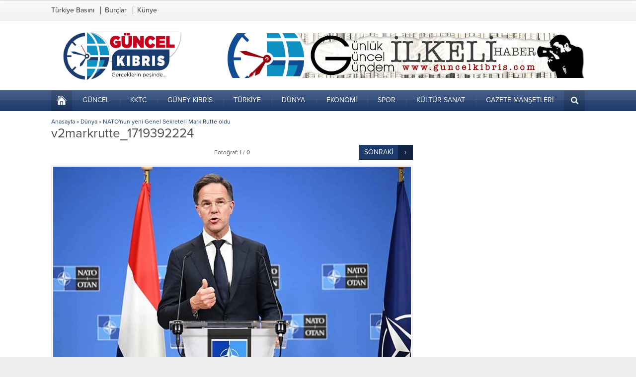

--- FILE ---
content_type: text/html; charset=UTF-8
request_url: https://www.guncelkibris.com/natonun-yeni-genel-sekreteri-mark-rutte-oldu/v2markrutte_1719392224/
body_size: 24355
content:
<!DOCTYPE html>
<html dir="ltr" lang="tr" prefix="og: https://ogp.me/ns#">
<head><title>v2markrutte_1719392224 | Güncel Kıbrıs</title>

		<!-- All in One SEO 4.9.3 - aioseo.com -->
	<meta name="robots" content="max-image-preview:large" />
	<meta name="author" content="yoneticii"/>
	<meta name="google-site-verification" content="YSnyrLEn4NihFPoIV4H88aC5DFtnqRcIbRF5OwoiVoI" />
	<link rel="canonical" href="https://www.guncelkibris.com/natonun-yeni-genel-sekreteri-mark-rutte-oldu/v2markrutte_1719392224/" />
	<meta name="generator" content="All in One SEO (AIOSEO) 4.9.3" />
		<meta property="og:locale" content="tr_TR" />
		<meta property="og:site_name" content="Güncel Kıbrıs | Kıbrıs&#039;ın Haber Sitesi | Son dakika haberler, en güncel kıbrıs haber başlıkları ve çok daha fazlasını an be an guncelkibris.com adresinden takip edebilirsiniz." />
		<meta property="og:type" content="article" />
		<meta property="og:title" content="v2markrutte_1719392224 | Güncel Kıbrıs" />
		<meta property="og:url" content="https://www.guncelkibris.com/natonun-yeni-genel-sekreteri-mark-rutte-oldu/v2markrutte_1719392224/" />
		<meta property="article:published_time" content="2024-06-26T09:04:37+00:00" />
		<meta property="article:modified_time" content="2024-06-26T09:04:37+00:00" />
		<meta property="article:publisher" content="https://www.facebook.com/guncelkibrisli" />
		<meta name="twitter:card" content="summary" />
		<meta name="twitter:title" content="v2markrutte_1719392224 | Güncel Kıbrıs" />
		<script type="application/ld+json" class="aioseo-schema">
			{"@context":"https:\/\/schema.org","@graph":[{"@type":"BreadcrumbList","@id":"https:\/\/www.guncelkibris.com\/natonun-yeni-genel-sekreteri-mark-rutte-oldu\/v2markrutte_1719392224\/#breadcrumblist","itemListElement":[{"@type":"ListItem","@id":"https:\/\/www.guncelkibris.com#listItem","position":1,"name":"Home","item":"https:\/\/www.guncelkibris.com","nextItem":{"@type":"ListItem","@id":"https:\/\/www.guncelkibris.com\/natonun-yeni-genel-sekreteri-mark-rutte-oldu\/v2markrutte_1719392224\/#listItem","name":"v2markrutte_1719392224"}},{"@type":"ListItem","@id":"https:\/\/www.guncelkibris.com\/natonun-yeni-genel-sekreteri-mark-rutte-oldu\/v2markrutte_1719392224\/#listItem","position":2,"name":"v2markrutte_1719392224","previousItem":{"@type":"ListItem","@id":"https:\/\/www.guncelkibris.com#listItem","name":"Home"}}]},{"@type":"ItemPage","@id":"https:\/\/www.guncelkibris.com\/natonun-yeni-genel-sekreteri-mark-rutte-oldu\/v2markrutte_1719392224\/#itempage","url":"https:\/\/www.guncelkibris.com\/natonun-yeni-genel-sekreteri-mark-rutte-oldu\/v2markrutte_1719392224\/","name":"v2markrutte_1719392224 | G\u00fcncel K\u0131br\u0131s","inLanguage":"tr-TR","isPartOf":{"@id":"https:\/\/www.guncelkibris.com\/#website"},"breadcrumb":{"@id":"https:\/\/www.guncelkibris.com\/natonun-yeni-genel-sekreteri-mark-rutte-oldu\/v2markrutte_1719392224\/#breadcrumblist"},"author":{"@id":"https:\/\/www.guncelkibris.com\/author\/yoneticii\/#author"},"creator":{"@id":"https:\/\/www.guncelkibris.com\/author\/yoneticii\/#author"},"datePublished":"2024-06-26T12:04:37+03:00","dateModified":"2024-06-26T12:04:37+03:00"},{"@type":"Organization","@id":"https:\/\/www.guncelkibris.com\/#organization","name":"G\u00fcncel K\u0131br\u0131s","description":"K\u0131br\u0131s'\u0131n Haber Sitesi | Son dakika haberler, en g\u00fcncel k\u0131br\u0131s haber ba\u015fl\u0131klar\u0131 ve \u00e7ok daha fazlas\u0131n\u0131 an be an guncelkibris.com adresinden takip edebilirsiniz.","url":"https:\/\/www.guncelkibris.com\/","sameAs":["https:\/\/www.facebook.com\/guncelkibrisli"]},{"@type":"Person","@id":"https:\/\/www.guncelkibris.com\/author\/yoneticii\/#author","url":"https:\/\/www.guncelkibris.com\/author\/yoneticii\/","name":"yoneticii","image":{"@type":"ImageObject","@id":"https:\/\/www.guncelkibris.com\/natonun-yeni-genel-sekreteri-mark-rutte-oldu\/v2markrutte_1719392224\/#authorImage","url":"https:\/\/secure.gravatar.com\/avatar\/ce71c3952f2feefb0e77f097aa64235f01ed1ec288070d5c563ada7562adbf19?s=96&d=mm&r=g","width":96,"height":96,"caption":"yoneticii"}},{"@type":"WebSite","@id":"https:\/\/www.guncelkibris.com\/#website","url":"https:\/\/www.guncelkibris.com\/","name":"G\u00fcncel K\u0131br\u0131s","description":"K\u0131br\u0131s'\u0131n Haber Sitesi | Son dakika haberler, en g\u00fcncel k\u0131br\u0131s haber ba\u015fl\u0131klar\u0131 ve \u00e7ok daha fazlas\u0131n\u0131 an be an guncelkibris.com adresinden takip edebilirsiniz.","inLanguage":"tr-TR","publisher":{"@id":"https:\/\/www.guncelkibris.com\/#organization"}}]}
		</script>
		<!-- All in One SEO -->

<link rel='dns-prefetch' href='//use.typekit.net' />
<link rel="alternate" type="application/rss+xml" title="Güncel Kıbrıs &raquo; akışı" href="https://www.guncelkibris.com/feed/" />
<link rel="alternate" type="application/rss+xml" title="Güncel Kıbrıs &raquo; yorum akışı" href="https://www.guncelkibris.com/comments/feed/" />
<link rel="alternate" type="application/rss+xml" title="Güncel Kıbrıs &raquo; v2markrutte_1719392224 yorum akışı" href="https://www.guncelkibris.com/natonun-yeni-genel-sekreteri-mark-rutte-oldu/v2markrutte_1719392224/feed/" />
<link rel="alternate" title="oEmbed (JSON)" type="application/json+oembed" href="https://www.guncelkibris.com/wp-json/oembed/1.0/embed?url=https%3A%2F%2Fwww.guncelkibris.com%2Fnatonun-yeni-genel-sekreteri-mark-rutte-oldu%2Fv2markrutte_1719392224%2F" />
<link rel="alternate" title="oEmbed (XML)" type="text/xml+oembed" href="https://www.guncelkibris.com/wp-json/oembed/1.0/embed?url=https%3A%2F%2Fwww.guncelkibris.com%2Fnatonun-yeni-genel-sekreteri-mark-rutte-oldu%2Fv2markrutte_1719392224%2F&#038;format=xml" />
<style id='wp-img-auto-sizes-contain-inline-css'>
img:is([sizes=auto i],[sizes^="auto," i]){contain-intrinsic-size:3000px 1500px}
/*# sourceURL=wp-img-auto-sizes-contain-inline-css */
</style>
<style id='wp-block-library-inline-css'>
:root{--wp-block-synced-color:#7a00df;--wp-block-synced-color--rgb:122,0,223;--wp-bound-block-color:var(--wp-block-synced-color);--wp-editor-canvas-background:#ddd;--wp-admin-theme-color:#007cba;--wp-admin-theme-color--rgb:0,124,186;--wp-admin-theme-color-darker-10:#006ba1;--wp-admin-theme-color-darker-10--rgb:0,107,160.5;--wp-admin-theme-color-darker-20:#005a87;--wp-admin-theme-color-darker-20--rgb:0,90,135;--wp-admin-border-width-focus:2px}@media (min-resolution:192dpi){:root{--wp-admin-border-width-focus:1.5px}}.wp-element-button{cursor:pointer}:root .has-very-light-gray-background-color{background-color:#eee}:root .has-very-dark-gray-background-color{background-color:#313131}:root .has-very-light-gray-color{color:#eee}:root .has-very-dark-gray-color{color:#313131}:root .has-vivid-green-cyan-to-vivid-cyan-blue-gradient-background{background:linear-gradient(135deg,#00d084,#0693e3)}:root .has-purple-crush-gradient-background{background:linear-gradient(135deg,#34e2e4,#4721fb 50%,#ab1dfe)}:root .has-hazy-dawn-gradient-background{background:linear-gradient(135deg,#faaca8,#dad0ec)}:root .has-subdued-olive-gradient-background{background:linear-gradient(135deg,#fafae1,#67a671)}:root .has-atomic-cream-gradient-background{background:linear-gradient(135deg,#fdd79a,#004a59)}:root .has-nightshade-gradient-background{background:linear-gradient(135deg,#330968,#31cdcf)}:root .has-midnight-gradient-background{background:linear-gradient(135deg,#020381,#2874fc)}:root{--wp--preset--font-size--normal:16px;--wp--preset--font-size--huge:42px}.has-regular-font-size{font-size:1em}.has-larger-font-size{font-size:2.625em}.has-normal-font-size{font-size:var(--wp--preset--font-size--normal)}.has-huge-font-size{font-size:var(--wp--preset--font-size--huge)}.has-text-align-center{text-align:center}.has-text-align-left{text-align:left}.has-text-align-right{text-align:right}.has-fit-text{white-space:nowrap!important}#end-resizable-editor-section{display:none}.aligncenter{clear:both}.items-justified-left{justify-content:flex-start}.items-justified-center{justify-content:center}.items-justified-right{justify-content:flex-end}.items-justified-space-between{justify-content:space-between}.screen-reader-text{border:0;clip-path:inset(50%);height:1px;margin:-1px;overflow:hidden;padding:0;position:absolute;width:1px;word-wrap:normal!important}.screen-reader-text:focus{background-color:#ddd;clip-path:none;color:#444;display:block;font-size:1em;height:auto;left:5px;line-height:normal;padding:15px 23px 14px;text-decoration:none;top:5px;width:auto;z-index:100000}html :where(.has-border-color){border-style:solid}html :where([style*=border-top-color]){border-top-style:solid}html :where([style*=border-right-color]){border-right-style:solid}html :where([style*=border-bottom-color]){border-bottom-style:solid}html :where([style*=border-left-color]){border-left-style:solid}html :where([style*=border-width]){border-style:solid}html :where([style*=border-top-width]){border-top-style:solid}html :where([style*=border-right-width]){border-right-style:solid}html :where([style*=border-bottom-width]){border-bottom-style:solid}html :where([style*=border-left-width]){border-left-style:solid}html :where(img[class*=wp-image-]){height:auto;max-width:100%}:where(figure){margin:0 0 1em}html :where(.is-position-sticky){--wp-admin--admin-bar--position-offset:var(--wp-admin--admin-bar--height,0px)}@media screen and (max-width:600px){html :where(.is-position-sticky){--wp-admin--admin-bar--position-offset:0px}}

/*# sourceURL=wp-block-library-inline-css */
</style><style id='global-styles-inline-css'>
:root{--wp--preset--aspect-ratio--square: 1;--wp--preset--aspect-ratio--4-3: 4/3;--wp--preset--aspect-ratio--3-4: 3/4;--wp--preset--aspect-ratio--3-2: 3/2;--wp--preset--aspect-ratio--2-3: 2/3;--wp--preset--aspect-ratio--16-9: 16/9;--wp--preset--aspect-ratio--9-16: 9/16;--wp--preset--color--black: #000000;--wp--preset--color--cyan-bluish-gray: #abb8c3;--wp--preset--color--white: #ffffff;--wp--preset--color--pale-pink: #f78da7;--wp--preset--color--vivid-red: #cf2e2e;--wp--preset--color--luminous-vivid-orange: #ff6900;--wp--preset--color--luminous-vivid-amber: #fcb900;--wp--preset--color--light-green-cyan: #7bdcb5;--wp--preset--color--vivid-green-cyan: #00d084;--wp--preset--color--pale-cyan-blue: #8ed1fc;--wp--preset--color--vivid-cyan-blue: #0693e3;--wp--preset--color--vivid-purple: #9b51e0;--wp--preset--gradient--vivid-cyan-blue-to-vivid-purple: linear-gradient(135deg,rgb(6,147,227) 0%,rgb(155,81,224) 100%);--wp--preset--gradient--light-green-cyan-to-vivid-green-cyan: linear-gradient(135deg,rgb(122,220,180) 0%,rgb(0,208,130) 100%);--wp--preset--gradient--luminous-vivid-amber-to-luminous-vivid-orange: linear-gradient(135deg,rgb(252,185,0) 0%,rgb(255,105,0) 100%);--wp--preset--gradient--luminous-vivid-orange-to-vivid-red: linear-gradient(135deg,rgb(255,105,0) 0%,rgb(207,46,46) 100%);--wp--preset--gradient--very-light-gray-to-cyan-bluish-gray: linear-gradient(135deg,rgb(238,238,238) 0%,rgb(169,184,195) 100%);--wp--preset--gradient--cool-to-warm-spectrum: linear-gradient(135deg,rgb(74,234,220) 0%,rgb(151,120,209) 20%,rgb(207,42,186) 40%,rgb(238,44,130) 60%,rgb(251,105,98) 80%,rgb(254,248,76) 100%);--wp--preset--gradient--blush-light-purple: linear-gradient(135deg,rgb(255,206,236) 0%,rgb(152,150,240) 100%);--wp--preset--gradient--blush-bordeaux: linear-gradient(135deg,rgb(254,205,165) 0%,rgb(254,45,45) 50%,rgb(107,0,62) 100%);--wp--preset--gradient--luminous-dusk: linear-gradient(135deg,rgb(255,203,112) 0%,rgb(199,81,192) 50%,rgb(65,88,208) 100%);--wp--preset--gradient--pale-ocean: linear-gradient(135deg,rgb(255,245,203) 0%,rgb(182,227,212) 50%,rgb(51,167,181) 100%);--wp--preset--gradient--electric-grass: linear-gradient(135deg,rgb(202,248,128) 0%,rgb(113,206,126) 100%);--wp--preset--gradient--midnight: linear-gradient(135deg,rgb(2,3,129) 0%,rgb(40,116,252) 100%);--wp--preset--font-size--small: 13px;--wp--preset--font-size--medium: 20px;--wp--preset--font-size--large: 36px;--wp--preset--font-size--x-large: 42px;--wp--preset--spacing--20: 0.44rem;--wp--preset--spacing--30: 0.67rem;--wp--preset--spacing--40: 1rem;--wp--preset--spacing--50: 1.5rem;--wp--preset--spacing--60: 2.25rem;--wp--preset--spacing--70: 3.38rem;--wp--preset--spacing--80: 5.06rem;--wp--preset--shadow--natural: 6px 6px 9px rgba(0, 0, 0, 0.2);--wp--preset--shadow--deep: 12px 12px 50px rgba(0, 0, 0, 0.4);--wp--preset--shadow--sharp: 6px 6px 0px rgba(0, 0, 0, 0.2);--wp--preset--shadow--outlined: 6px 6px 0px -3px rgb(255, 255, 255), 6px 6px rgb(0, 0, 0);--wp--preset--shadow--crisp: 6px 6px 0px rgb(0, 0, 0);}:where(.is-layout-flex){gap: 0.5em;}:where(.is-layout-grid){gap: 0.5em;}body .is-layout-flex{display: flex;}.is-layout-flex{flex-wrap: wrap;align-items: center;}.is-layout-flex > :is(*, div){margin: 0;}body .is-layout-grid{display: grid;}.is-layout-grid > :is(*, div){margin: 0;}:where(.wp-block-columns.is-layout-flex){gap: 2em;}:where(.wp-block-columns.is-layout-grid){gap: 2em;}:where(.wp-block-post-template.is-layout-flex){gap: 1.25em;}:where(.wp-block-post-template.is-layout-grid){gap: 1.25em;}.has-black-color{color: var(--wp--preset--color--black) !important;}.has-cyan-bluish-gray-color{color: var(--wp--preset--color--cyan-bluish-gray) !important;}.has-white-color{color: var(--wp--preset--color--white) !important;}.has-pale-pink-color{color: var(--wp--preset--color--pale-pink) !important;}.has-vivid-red-color{color: var(--wp--preset--color--vivid-red) !important;}.has-luminous-vivid-orange-color{color: var(--wp--preset--color--luminous-vivid-orange) !important;}.has-luminous-vivid-amber-color{color: var(--wp--preset--color--luminous-vivid-amber) !important;}.has-light-green-cyan-color{color: var(--wp--preset--color--light-green-cyan) !important;}.has-vivid-green-cyan-color{color: var(--wp--preset--color--vivid-green-cyan) !important;}.has-pale-cyan-blue-color{color: var(--wp--preset--color--pale-cyan-blue) !important;}.has-vivid-cyan-blue-color{color: var(--wp--preset--color--vivid-cyan-blue) !important;}.has-vivid-purple-color{color: var(--wp--preset--color--vivid-purple) !important;}.has-black-background-color{background-color: var(--wp--preset--color--black) !important;}.has-cyan-bluish-gray-background-color{background-color: var(--wp--preset--color--cyan-bluish-gray) !important;}.has-white-background-color{background-color: var(--wp--preset--color--white) !important;}.has-pale-pink-background-color{background-color: var(--wp--preset--color--pale-pink) !important;}.has-vivid-red-background-color{background-color: var(--wp--preset--color--vivid-red) !important;}.has-luminous-vivid-orange-background-color{background-color: var(--wp--preset--color--luminous-vivid-orange) !important;}.has-luminous-vivid-amber-background-color{background-color: var(--wp--preset--color--luminous-vivid-amber) !important;}.has-light-green-cyan-background-color{background-color: var(--wp--preset--color--light-green-cyan) !important;}.has-vivid-green-cyan-background-color{background-color: var(--wp--preset--color--vivid-green-cyan) !important;}.has-pale-cyan-blue-background-color{background-color: var(--wp--preset--color--pale-cyan-blue) !important;}.has-vivid-cyan-blue-background-color{background-color: var(--wp--preset--color--vivid-cyan-blue) !important;}.has-vivid-purple-background-color{background-color: var(--wp--preset--color--vivid-purple) !important;}.has-black-border-color{border-color: var(--wp--preset--color--black) !important;}.has-cyan-bluish-gray-border-color{border-color: var(--wp--preset--color--cyan-bluish-gray) !important;}.has-white-border-color{border-color: var(--wp--preset--color--white) !important;}.has-pale-pink-border-color{border-color: var(--wp--preset--color--pale-pink) !important;}.has-vivid-red-border-color{border-color: var(--wp--preset--color--vivid-red) !important;}.has-luminous-vivid-orange-border-color{border-color: var(--wp--preset--color--luminous-vivid-orange) !important;}.has-luminous-vivid-amber-border-color{border-color: var(--wp--preset--color--luminous-vivid-amber) !important;}.has-light-green-cyan-border-color{border-color: var(--wp--preset--color--light-green-cyan) !important;}.has-vivid-green-cyan-border-color{border-color: var(--wp--preset--color--vivid-green-cyan) !important;}.has-pale-cyan-blue-border-color{border-color: var(--wp--preset--color--pale-cyan-blue) !important;}.has-vivid-cyan-blue-border-color{border-color: var(--wp--preset--color--vivid-cyan-blue) !important;}.has-vivid-purple-border-color{border-color: var(--wp--preset--color--vivid-purple) !important;}.has-vivid-cyan-blue-to-vivid-purple-gradient-background{background: var(--wp--preset--gradient--vivid-cyan-blue-to-vivid-purple) !important;}.has-light-green-cyan-to-vivid-green-cyan-gradient-background{background: var(--wp--preset--gradient--light-green-cyan-to-vivid-green-cyan) !important;}.has-luminous-vivid-amber-to-luminous-vivid-orange-gradient-background{background: var(--wp--preset--gradient--luminous-vivid-amber-to-luminous-vivid-orange) !important;}.has-luminous-vivid-orange-to-vivid-red-gradient-background{background: var(--wp--preset--gradient--luminous-vivid-orange-to-vivid-red) !important;}.has-very-light-gray-to-cyan-bluish-gray-gradient-background{background: var(--wp--preset--gradient--very-light-gray-to-cyan-bluish-gray) !important;}.has-cool-to-warm-spectrum-gradient-background{background: var(--wp--preset--gradient--cool-to-warm-spectrum) !important;}.has-blush-light-purple-gradient-background{background: var(--wp--preset--gradient--blush-light-purple) !important;}.has-blush-bordeaux-gradient-background{background: var(--wp--preset--gradient--blush-bordeaux) !important;}.has-luminous-dusk-gradient-background{background: var(--wp--preset--gradient--luminous-dusk) !important;}.has-pale-ocean-gradient-background{background: var(--wp--preset--gradient--pale-ocean) !important;}.has-electric-grass-gradient-background{background: var(--wp--preset--gradient--electric-grass) !important;}.has-midnight-gradient-background{background: var(--wp--preset--gradient--midnight) !important;}.has-small-font-size{font-size: var(--wp--preset--font-size--small) !important;}.has-medium-font-size{font-size: var(--wp--preset--font-size--medium) !important;}.has-large-font-size{font-size: var(--wp--preset--font-size--large) !important;}.has-x-large-font-size{font-size: var(--wp--preset--font-size--x-large) !important;}
/*# sourceURL=global-styles-inline-css */
</style>

<style id='classic-theme-styles-inline-css'>
/*! This file is auto-generated */
.wp-block-button__link{color:#fff;background-color:#32373c;border-radius:9999px;box-shadow:none;text-decoration:none;padding:calc(.667em + 2px) calc(1.333em + 2px);font-size:1.125em}.wp-block-file__button{background:#32373c;color:#fff;text-decoration:none}
/*# sourceURL=/wp-includes/css/classic-themes.min.css */
</style>
<link rel='stylesheet' id='wpo_min-header-0-css' href='https://www.guncelkibris.com/wp-content/cache/wpo-minify/1768508354/assets/wpo-minify-header-84231ee0.min.css' media='all' />
<link rel='stylesheet' id='safirmainfont-css' href='https://use.typekit.net/yrz3czf.css' media='all' />
<link rel='stylesheet' id='wpo_min-header-2-css' href='https://www.guncelkibris.com/wp-content/cache/wpo-minify/1768508354/assets/wpo-minify-header-29a315b9.min.css' media='all' />
<script id="wpo_min-header-0-js-extra">
var sgr = {"sgr_site_key":"6LeNL84UAAAAAPgqJ2WRHsKSRACtngwGWhMN1q4H"};
//# sourceURL=wpo_min-header-0-js-extra
</script>
<script src="https://www.guncelkibris.com/wp-content/cache/wpo-minify/1768508354/assets/wpo-minify-header-5e4c1192.min.js" id="wpo_min-header-0-js"></script>
<link rel="https://api.w.org/" href="https://www.guncelkibris.com/wp-json/" /><link rel="alternate" title="JSON" type="application/json" href="https://www.guncelkibris.com/wp-json/wp/v2/media/150803" /><link rel="EditURI" type="application/rsd+xml" title="RSD" href="https://www.guncelkibris.com/xmlrpc.php?rsd" />
<link rel='shortlink' href='https://www.guncelkibris.com/?p=150803' />
	<meta name="viewport" content="width=device-width, initial-scale=1, maximum-scale=1" />
	<meta charset="UTF-8" />
	<link rel="shortcut icon" href="https://www.guncelkibris.com/wp-content/uploads/2019/12/gk-favv.png">
		<!--[if lt IE 9]><script src="https://www.guncelkibris.com/wp-content/themes/poyraz/scripts/html5shiv.js"></script><![endif]-->
	<!-- Global site tag (gtag.js) - Google Analytics -->
<script async src="https://www.googletagmanager.com/gtag/js?id=UA-180967874-1"></script>
<script>
  window.dataLayer = window.dataLayer || [];
  function gtag(){dataLayer.push(arguments);}
  gtag('js', new Date());

  gtag('config', 'UA-180967874-1');
</script>
<style>:root{--noImageForPost:url(https://www.guncelkibris.com/wp-content/uploads/2023/11/son-dakika-guncelkibris-2023.jpg);}body,input,textarea,select,button{font-family:proxima-nova,sans-serif;}#menu{font-family:proxima-nova,sans-serif;}.reading{font-family:proxima-nova,sans-serif;}h1,h2,h3,h4,h5,h6{font-family:proxima-nova,sans-serif;}.reading a{color:;}.reading h1,.reading h2,.reading h3,.reading h4,.reading h5,.reading h6{color:;}a,.secondHeading,#menu .sub-menu a,.widgetHeading.style1,.wideSlider .owl-pagination .owl-page,.advancedPostsWidget1 .post .title a,.advancedPostsWidget2 .post .title a:hover,.slider1Widget .slider .owl-pagination .owl-page,#single .metaBox a:hover,#single .tags .title,.sfrCommentsList .commentlist .comment-author cite,#profile .sfrManagePosts .postContainer .title a:hover,#horoscopesPage .pageTitle,#authorRelated .item a:hover,#allAuthorsPage .post .author-name a:hover{color:#1c3a6c;}.altHeading,aside .heading,.heading+.line,#menuGroup,.widgetHeading.style1 .icon,.listingWidget .items a .number,.numSlider .owl-pagination .owl-page.active,.slider1Widget .slider .owl-pagination .owl-page.active,.slidingWidget,aside.profile .userMenu a.active .icon,#profile .safirButton,#gallery-links a,form input[type=submit],.sfrIconForm form .fileLabel span.button,.safirnavi span,.safirnavi a,footer .bottomText,.safirTop{background:#1c3a6c;}.widgetHeading.style3 .colorline,.numSlider .owl-pagination,.slider1Widget .slider .owl-pagination,.safirCustomMenu .inner,#single .tags a:hover,footer{border-color:#1c3a6c;}.widgetHeading.style1 .icon:after{border-color:transparent transparent transparent #1c3a6c;}.numSlider .owl-pagination .owl-page:before,.slider1Widget .slider .owl-pagination .owl-page:before,.tabbedWidget .tabheading a .arrow{border-color:transparent transparent #1c3a6c transparent;}.tabbedWidget .tabheading a.active{border-bottom-color:#1c3a6c;}.safirthumb,.slider1Widget .item.ads{padding-bottom:56.25%;}.safir-logo img{max-height:100px;}.slider1Widget .rightGroup .safirthumb{padding-bottom:80.506607929515%;}.widgetHeading.style1.kirmizi,.advancedPostsWidget1.kirmizi .post .title a,.advancedPostsWidget2.kirmizi .post .title a:hover{color:#c11414;}.widgetHeading.style3.kirmizi .colorline{border-bottom-color:#c11414;}.listingWidget.kirmizi a .number,.widgetHeading.style1.kirmizi .icon,.slidingWidget.kirmizi{background:#c11414;}.widgetHeading.style1.kirmizi .icon:after{border-color:transparent transparent transparent #c11414;}.safirCustomMenu.kirmizi .inner{border-left:3px solid #c11414;}.widgetHeading.style1.yesil,.advancedPostsWidget1.yesil .post .title a,.advancedPostsWidget2.yesil .post .title a:hover{color:#69bb49;}.widgetHeading.style3.yesil .colorline{border-bottom-color:#69bb49;}.listingWidget.yesil a .number,.widgetHeading.style1.yesil .icon,.slidingWidget.yesil{background:#69bb49;}.widgetHeading.style1.yesil .icon:after{border-color:transparent transparent transparent #69bb49;}.safirCustomMenu.yesil .inner{border-left:3px solid #69bb49;}.widgetHeading.style1.mor,.advancedPostsWidget1.mor .post .title a,.advancedPostsWidget2.mor .post .title a:hover{color:#a310b9;}.widgetHeading.style3.mor .colorline{border-bottom-color:#a310b9;}.listingWidget.mor a .number,.widgetHeading.style1.mor .icon,.slidingWidget.mor{background:#a310b9;}.widgetHeading.style1.mor .icon:after{border-color:transparent transparent transparent #a310b9;}.safirCustomMenu.mor .inner{border-left:3px solid #a310b9;}.widgetHeading.style1.nar,.advancedPostsWidget1.nar .post .title a,.advancedPostsWidget2.nar .post .title a:hover{color:#f43771;}.widgetHeading.style3.nar .colorline{border-bottom-color:#f43771;}.listingWidget.nar a .number,.widgetHeading.style1.nar .icon,.slidingWidget.nar{background:#f43771;}.widgetHeading.style1.nar .icon:after{border-color:transparent transparent transparent #f43771;}.safirCustomMenu.nar .inner{border-left:3px solid #f43771;}.widgetHeading.style1.kahve,.advancedPostsWidget1.kahve .post .title a,.advancedPostsWidget2.kahve .post .title a:hover{color:#aa6e11;}.widgetHeading.style3.kahve .colorline{border-bottom-color:#aa6e11;}.listingWidget.kahve a .number,.widgetHeading.style1.kahve .icon,.slidingWidget.kahve{background:#aa6e11;}.widgetHeading.style1.kahve .icon:after{border-color:transparent transparent transparent #aa6e11;}.safirCustomMenu.kahve .inner{border-left:3px solid #aa6e11;}.widgetHeading.style1.sari,.advancedPostsWidget1.sari .post .title a,.advancedPostsWidget2.sari .post .title a:hover{color:#ddcd1f;}.widgetHeading.style3.sari .colorline{border-bottom-color:#ddcd1f;}.listingWidget.sari a .number,.widgetHeading.style1.sari .icon,.slidingWidget.sari{background:#ddcd1f;}.widgetHeading.style1.sari .icon:after{border-color:transparent transparent transparent #ddcd1f;}.safirCustomMenu.sari .inner{border-left:3px solid #ddcd1f;}.widgetHeading.style1.siyah,.advancedPostsWidget1.siyah .post .title a,.advancedPostsWidget2.siyah .post .title a:hover{color:#333;}.widgetHeading.style3.siyah .colorline{border-bottom-color:#333;}.listingWidget.siyah a .number,.widgetHeading.style1.siyah .icon,.slidingWidget.siyah{background:#333;}.widgetHeading.style1.siyah .icon:after{border-color:transparent transparent transparent #333;}.safirCustomMenu.siyah .inner{border-left:3px solid #333;}.widgetHeading.style1.pembe,.advancedPostsWidget1.pembe .post .title a,.advancedPostsWidget2.pembe .post .title a:hover{color:#d64192;}.widgetHeading.style3.pembe .colorline{border-bottom-color:#d64192;}.listingWidget.pembe a .number,.widgetHeading.style1.pembe .icon,.slidingWidget.pembe{background:#d64192;}.widgetHeading.style1.pembe .icon:after{border-color:transparent transparent transparent #d64192;}.safirCustomMenu.pembe .inner{border-left:3px solid #d64192;}.widgetHeading.style1.turuncu,.advancedPostsWidget1.turuncu .post .title a,.advancedPostsWidget2.turuncu .post .title a:hover{color:#fa842d;}.widgetHeading.style3.turuncu .colorline{border-bottom-color:#fa842d;}.listingWidget.turuncu a .number,.widgetHeading.style1.turuncu .icon,.slidingWidget.turuncu{background:#fa842d;}.widgetHeading.style1.turuncu .icon:after{border-color:transparent transparent transparent #fa842d;}.safirCustomMenu.turuncu .inner{border-left:3px solid #fa842d;}.widgetHeading.style1.mavi,.advancedPostsWidget1.mavi .post .title a,.advancedPostsWidget2.mavi .post .title a:hover{color:#1dadef;}.widgetHeading.style3.mavi .colorline{border-bottom-color:#1dadef;}.listingWidget.mavi a .number,.widgetHeading.style1.mavi .icon,.slidingWidget.mavi{background:#1dadef;}.widgetHeading.style1.mavi .icon:after{border-color:transparent transparent transparent #1dadef;}.safirCustomMenu.mavi .inner{border-left:3px solid #1dadef;}</style>		<style id="wp-custom-css">
			eleman {
}
.slider1Widget .slider .item .title span {
  display: block;
  padding: 10px;
  color: #fff;
  font-size: 20px;		</style>
		<link rel='stylesheet' id='wpo_min-footer-0-css' href='https://www.guncelkibris.com/wp-content/cache/wpo-minify/1768508354/assets/wpo-minify-footer-f57c1000.min.css' media='all' />
<link rel='stylesheet' id='wpo_min-footer-1-css' href='https://www.guncelkibris.com/wp-content/cache/wpo-minify/1768508354/assets/wpo-minify-footer-a1830e6f.min.css' media='all' />
</head>
<body data-rsssl=1 class="attachment wp-singular attachment-template-default single single-attachment postid-150803 attachmentid-150803 attachment-webp wp-theme-poyraz desktop wide" data-nonce="5b3d09aa5d">
<svg version="1.1" xmlns="http://www.w3.org/2000/svg" xmlns:xlink="http://www.w3.org/1999/xlink" viewBox="0 0 32 32" style="display:none"><symbol id="safiricon-arti" viewBox="0 0 512 512"><path d="m256 0c-141.164062 0-256 114.835938-256 256s114.835938 256 256 256 256-114.835938 256-256-114.835938-256-256-256zm112 277.332031h-90.667969v90.667969c0 11.777344-9.554687 21.332031-21.332031 21.332031s-21.332031-9.554687-21.332031-21.332031v-90.667969h-90.667969c-11.777344 0-21.332031-9.554687-21.332031-21.332031s9.554687-21.332031 21.332031-21.332031h90.667969v-90.667969c0-11.777344 9.554687-21.332031 21.332031-21.332031s21.332031 9.554687 21.332031 21.332031v90.667969h90.667969c11.777344 0 21.332031 9.554687 21.332031 21.332031s-9.554687 21.332031-21.332031 21.332031zm0 0"/></symbol><symbol id="safiricon-astroloji" viewBox="-4 0 512 512"><path d="m487.746094 110.835938h-10.03125v-10.03125c0-8.691407-7.046875-15.734376-15.734375-15.734376-8.691407 0-15.734375 7.042969-15.734375 15.734376v10.03125h-10.03125c-8.691406 0-15.734375 7.046874-15.734375 15.734374 0 8.691407 7.042969 15.734376 15.734375 15.734376h10.03125v10.03125c0 8.691406 7.042968 15.734374 15.734375 15.734374 8.6875 0 15.734375-7.042968 15.734375-15.734374v-10.03125h10.03125c8.691406 0 15.734375-7.042969 15.734375-15.734376 0-8.6875-7.042969-15.734374-15.734375-15.734374zm0 0"/><path d="m357.992188 57.234375h10.03125v10.03125c0 8.691406 7.042968 15.734375 15.734374 15.734375 8.691407 0 15.734376-7.042969 15.734376-15.734375v-10.03125h10.03125c8.691406 0 15.734374-7.042969 15.734374-15.734375 0-8.6875-7.042968-15.734375-15.734374-15.734375h-10.03125v-10.03125c0-8.691406-7.042969-15.734375-15.734376-15.734375-8.6875 0-15.734374 7.042969-15.734374 15.734375v10.03125h-10.03125c-8.6875 0-15.734376 7.042969-15.734376 15.734375 0 8.6875 7.046876 15.734375 15.734376 15.734375zm0 0"/><path d="m15.734375 114.113281h10.03125v10.03125c0 8.691407 7.042969 15.734375 15.734375 15.734375 8.6875 0 15.734375-7.042968 15.734375-15.734375v-10.03125h10.03125c8.691406 0 15.734375-7.042969 15.734375-15.734375 0-8.6875-7.042969-15.734375-15.734375-15.734375h-10.03125v-10.03125c0-8.691406-7.046875-15.734375-15.734375-15.734375-8.691406 0-15.734375 7.042969-15.734375 15.734375v10.03125h-10.03125c-8.691406 0-15.734375 7.046875-15.734375 15.734375 0 8.691406 7.042969 15.734375 15.734375 15.734375zm0 0"/><path d="m98.890625 384.890625h300.089844c89.761719-122.40625 2.570312-296.351563-150.019531-296.234375-153.203126.117188-239.578126 174.425781-150.070313 296.234375zm286.042969-87.578125c-1.980469 11.949219-5.546875 23.613281-10.59375 34.660156-3.671875 8.042969-13.167969 11.621094-21.261719 7.929688-8.054687-3.683594-11.601563-13.195313-7.921875-21.253906 3.871094-8.484376 6.609375-17.429688 8.132812-26.589844 1.445313-8.746094 9.710938-14.652344 18.449219-13.195313 8.738281 1.449219 14.65625 9.710938 13.195313 18.449219zm-105.0625-141.34375c3.316406-8.222656 12.664062-12.199219 20.875-8.882812 39.691406 15.984374 69.429687 49.929687 81.597656 93.113281 2.402344 8.527343-2.558594 17.378906-11.085938 19.78125-8.371093 2.410156-17.363281-2.449219-19.796874-11.085938-9.449219-33.546875-32.304688-59.808593-62.703126-72.050781-8.214843-3.316406-12.191406-12.660156-8.886718-20.875zm0 0"/><path d="m436.207031 416.359375h-374.492187c-33.601563 0-60.839844 27.238281-60.839844 60.835937v19.460938c0 8.472656 6.871094 15.34375 15.34375 15.34375h465.484375c8.472656 0 15.339844-6.871094 15.339844-15.34375v-19.460938c0-33.601562-27.238281-60.835937-60.835938-60.835937zm0 0"/></symbol><symbol id="safiricon-ayar" viewBox="0 0 24 24"><path d="m22.683 9.394-1.88-.239c-.155-.477-.346-.937-.569-1.374l1.161-1.495c.47-.605.415-1.459-.122-1.979l-1.575-1.575c-.525-.542-1.379-.596-1.985-.127l-1.493 1.161c-.437-.223-.897-.414-1.375-.569l-.239-1.877c-.09-.753-.729-1.32-1.486-1.32h-2.24c-.757 0-1.396.567-1.486 1.317l-.239 1.88c-.478.155-.938.345-1.375.569l-1.494-1.161c-.604-.469-1.458-.415-1.979.122l-1.575 1.574c-.542.526-.597 1.38-.127 1.986l1.161 1.494c-.224.437-.414.897-.569 1.374l-1.877.239c-.753.09-1.32.729-1.32 1.486v2.24c0 .757.567 1.396 1.317 1.486l1.88.239c.155.477.346.937.569 1.374l-1.161 1.495c-.47.605-.415 1.459.122 1.979l1.575 1.575c.526.541 1.379.595 1.985.126l1.494-1.161c.437.224.897.415 1.374.569l.239 1.876c.09.755.729 1.322 1.486 1.322h2.24c.757 0 1.396-.567 1.486-1.317l.239-1.88c.477-.155.937-.346 1.374-.569l1.495 1.161c.605.47 1.459.415 1.979-.122l1.575-1.575c.542-.526.597-1.379.127-1.985l-1.161-1.494c.224-.437.415-.897.569-1.374l1.876-.239c.753-.09 1.32-.729 1.32-1.486v-2.24c.001-.757-.566-1.396-1.316-1.486zm-10.683 7.606c-2.757 0-5-2.243-5-5s2.243-5 5-5 5 2.243 5 5-2.243 5-5 5z"/></symbol><symbol id="safiricon-dekorasyon" viewBox="0 0 458.667 458.667"> <g><g><g><path d="M100.656,243.755c0,0.085,0,0.16,0,0.235c8.042,14.182,12.251,30.214,12.213,46.517v18.005 C147.205,295.083,187.365,288,229.339,288c55.648,0,96.512,12.128,118.027,20.459l0.149-17.963 c0-19.403,4.576-36.757,12.587-50.827l18.133-119.467c4.683-30.645-3.413-59.957-22.827-82.549 C334.821,13.739,303.643,0,269.872,0h-79.339c-33.835,0-65.067,13.739-85.579,37.685C85.563,60.288,77.456,89.6,82.139,120.224 L100.656,243.755z"/><path d="M421.925,224c-34.848,0-53.077,33.461-53.077,66.496v19.797c0,7.371-3.456,14.283-9.045,18.005 c-4.829,3.248-10.972,3.837-16.331,1.568c-18.667-7.669-58.283-20.533-114.133-20.533c-40.885,0-79.765,7.104-112.437,20.533 c-5.36,2.278-11.508,1.693-16.341-1.557c-5.579-3.733-9.045-10.667-9.045-18.005v-19.808c0-37.333-25.6-66.496-58.325-66.496 c-18.016,0-27.851,21.333-27.851,32.213c0,13.227,9.291,28.075,20.715,33.067c1.163,0.512,2.443,1.067,3.808,1.557 c10.368,4.139,29.653,11.829,29.653,33.931v42.88c0,16,3.445,51.2,32.235,57.824c-0.101,0.386-0.18,0.778-0.235,1.173v21.333 c0,5.891,4.776,10.667,10.667,10.667h10.667c5.891,0,10.667-4.776,10.667-10.667v-21.312h213.333V448 c0,5.891,4.776,10.667,10.667,10.667h10.667c5.891,0,10.667-4.776,10.667-10.667v-21.333c0-0.299-0.149-0.555-0.171-0.843 c26.272-5.013,32.171-33.675,32.171-58.144V324.8c0-22.123,19.2-29.813,29.536-33.952c1.333-0.533,2.592-1.067,3.744-1.547 c10.784-4.747,19.2-19.296,19.2-33.067C453.339,245.184,440.069,224,421.925,224z"/></g></g></g> </symbol><symbol id="safiricon-dunya" viewBox="0 0 46.002 46.002"> <g><path d="M40.503,16.351l0.4,0.287h0.373V15.92l1.176-0.114l1.117,0.832h1.836l0.129-0.118c-0.184-0.619-0.391-1.227-0.623-1.823 l-1.198,0.02l-0.601-0.66l-0.116-1.061l-0.616,0.336l-0.33,1.297l-0.889-0.946l-0.036-0.894l-0.858-0.739l-0.316-0.315h-0.995 l0.313,0.887l1.198,0.668l0.208,0.221l-0.26,0.13l0.012,0.703l-0.584,0.244l-0.498-0.109l-0.312-0.441l0.811,0.043l0.219-0.295 l-1.795-1.211l-0.138-0.516l-0.729,0.66l-0.739-0.152l-1.125,1.463l-0.222,0.573l-0.72,0.065l-1.065,0.007l-0.637-0.298 l-0.188-1.265l0.229-0.603l1.084-0.237l1.182,0.237l0.145-0.654l-0.502-0.119l0.171-1.019l1.19-0.186l0.832-1.175l0.859-0.144 l0.775,0.115h0.286l-0.158-1.104l-0.942,0.38l-0.332-0.825l-0.547-0.076l-0.103-0.565l0.446-0.486l1.061-0.416l0.273-0.488 C34.599,2.175,29.284,0,23.468,0c-5.047,0-9.716,1.638-13.513,4.405l1.16-0.009l0.517,0.286l0.974,0.21l0.076,0.383l1.549,0.057 l-0.21-0.497l-1.376-0.039l0.324-0.305l-0.113-0.364h-1.244l1.357-1.013h1.3l0.611,0.842l1.014,0.057l0.611-0.593l0.459,0.229 l-0.842,0.822c0,0-1.165,0.021-1.108,0.021c0.057,0,0.096,0.802,0.096,0.802l1.413-0.039l0.153-0.381l0.974-0.058l0.115-0.573 l-0.573-0.097l0.191-0.516l0.439-0.133l1.529,0.076l-0.843,0.765l0.136,0.592l0.879,0.134l-0.057-1.07l0.841-0.44l1.491-0.172 l2.159,0.956v0.822l0.688,0.172l-0.345,0.65h-0.975l-0.289,0.745l-2.225-0.525l1.751-0.933l-0.667-0.567l-1.51,0.191l-0.132,0.137 l-0.005-0.002L20.225,5.06L19.79,5.512l-0.719,0.059l0.057,0.358l0.251,0.104l-0.01,0.118l-0.585,0.083l-0.043,0.339l-0.559,0.029 l-0.101-0.674l-1.003,0.305l-2.05,1.2l0.23,0.845l0.573,0.374l1.146,0.158v1.303l0.53-0.085l0.488-1.018l1.219-0.386V7.061 l0.678-0.512l1.639,0.387l-0.115,1.033h0.44l1.205-0.592l0.058,1.356l0.877,0.535l-0.037,0.804l-0.84,0.286l0.057,0.266 l1.013,0.461l-0.021,0.554l-0.293,0.025c-0.001-0.009-0.003-0.015-0.003-0.015l-1.278-0.394l-0.054-0.41h-0.001l0.374-0.257v-0.374 l-0.402-0.101l-0.1,0.345l-0.705,0.109l-0.07-0.023v0.035l-0.244,0.037l-0.199-0.402l-0.23-0.101h-0.502l-0.228,0.188v0.416 l0.429,0.143l0.424,0.06l-0.095,0.042l-0.387,0.429l-0.17-0.214l-0.374-0.099l-1.019,0.958l0.133,0.109l-1.504,0.833l-1.415,1.472 l-0.097,0.655l-1.418,0.932l-0.703,0.707l0.078,1.414l-0.975-0.454l0.007-0.827l-2.713,0.001l-1.405,0.711l-0.61,1.125 l-0.242,0.892l0.395,0.865l1.107,0.135l1.759-1.176l0.154,0.583l-0.537,1.014l1.339,0.229l0.134,2.068l1.835,0.312l1.166-1.348 l1.415,0.288l0.497,0.691l1.357-0.08l0.038-0.401l0.746,0.362l0.841,1.318l1.452,0.02l0.536,0.938l0.076,1.146l1.606,0.611 l2.026,0.021l0.593,0.973l0.898,0.288l-0.172,0.805l-0.984,1.25l-0.287,2.769l-0.889,0.702l-1.318-0.039l-0.439,0.764l0.326,1.436 l-1.435,1.834l-0.458,0.842l-1.367,0.656l-0.899,0.137l-0.037,0.381l0.631,0.181l-0.076,0.411l-0.565,0.544l0.343,0.433l0.68,0.019 l-0.038,0.524l-0.181,0.517l-0.058,0.42l1.006,0.847l-0.134,0.44l-1.369-0.026l-1.362-1.188l-1.061-1.865l0.148-1.8l-0.803-1.071 l0.325-1.815l-0.477-0.133v-3.938c0,0-1.338-1.014-1.415-1.014c-0.077,0-0.708-0.172-0.708-0.172l-0.134-0.744l-1.739-2.18 l0.172-0.783l0.057-1.281l1.204-0.842l-0.172-1.434l-1.758-0.132l-1.376-1.568L9.816,22.08l-0.63-0.116l0.076-0.573l-0.803-0.114 v0.325l-2.008-0.501l-0.808-1.236l0.329-0.599l-1.271-1.855l-0.218-1.357H3.967l0.171,1.318l0.879,1.357l-0.096,0.536L4.176,19.15 l-0.917-1.563v-1.819l-0.956-0.459V14c-1.18,2.766-1.835,5.808-1.835,9.001c0,12.683,10.318,23.001,23.001,23.001 c7.19,0,13.618-3.318,17.839-8.502h-0.759v-1.529l-0.878-1.182V32.95l-0.67-0.668l-0.059-0.765l0.852-1.625l-1.613-2.849 l0.189-1.933l-1.452-0.15l-0.535-0.535h-0.976l-0.496,0.458H33.19l-0.058,0.153h-0.957l-2.196-2.503l0.018-1.95l0.363-0.133 l0.135-0.746h-0.516l-0.211-0.783l2.541-1.834v-1.3l1.244-0.691l0.504,0.05h1.023l0.801-0.43l2.581-0.201v1.319L40.503,16.351z M34.051,8.15l0.21-0.324l0.756-0.153l0.189,0.918l0.402,0.649l0.267,0.307l0.487,0.19l-0.459,0.546l-0.889,0.085h-0.668 l0.075-0.793l0.556-0.115l-0.047-0.373l-0.518-0.325L34.05,8.514L34.051,8.15L34.051,8.15z M32.81,9.584l0.459-0.736l0.619-0.144 l0.44,0.191l-0.04,0.497l-0.946,0.669h-0.534V9.584H32.81z M20.313,12.413l-0.479,0.04l0.026-0.333l0.214-0.267l0.288,0.226 L20.313,12.413z M21.992,11.825l-0.327,0.028l-0.066,0.316l-0.252,0.157l-0.404,0.034c-0.014-0.095-0.022-0.167-0.022-0.167h-0.157 v-0.34h0.659l0.136-0.351l0.262-0.005l0.299,0.062L21.992,11.825z"/></g> </symbol><symbol id="safiricon-egitim" viewBox="0 0 398.97 398.97"> <g><g ><g><path d="M225.092,276.586c-7.101,4.355-16.195,6.754-25.607,6.754c-9.412,0-18.506-2.398-25.607-6.754L57.946,205.484 c0,0-10.464-6.414-10.464,8.116c0,16.5,0,66,0,66c0,0.66,0,3.973,0,5c0,37.402,68.053,77.723,152,77.723s152-40.32,152-77.723 c0-1.027,0-4.34,0-5c0,0,0-52.502,0-70.003c0-11.663-7.439-5.964-7.439-5.964L225.092,276.586z"/><path d="M392.289,148.927c8.908-5.463,8.908-14.403,0-19.867L215.681,40.745c-8.908-5.463-23.485-5.463-32.393,0L6.681,129.06 c-8.908,5.463-8.908,14.403,0,19.867l176.607,108.315c8.908,5.463,23.485,5.463,32.393,0"/><path d="M384.985,309.475c0-29.906,0-119.625,0-119.625s0.083-5.666-3.279-3.795c-2.697,1.501-9.308,5.186-11.637,7.212 c-2.689,2.337-2.083,7.583-2.083,7.583s0,81.469,0,108.625c0,1.542-1.325,2.278-1.957,2.65 c-6.105,3.589-10.21,10.214-10.21,17.809c0,11.414,9.252,20.667,20.667,20.667c11.414,0,20.666-9.253,20.666-20.667 c0-7.624-4.135-14.27-10.279-17.85C386.262,311.728,384.985,311.016,384.985,309.475z"/></g></g></g> </symbol><symbol id="safiricon-ekonomi" viewBox="0 0 512.004 512.004"> <g><g><polygon points="396.94,0 396.94,31.424 453.285,31.424 321.207,163.502 187.967,30.262 9.32,208.909 31.54,231.128 187.967,74.7 321.207,207.941 475.504,53.643 475.504,109.987 506.927,109.987 506.927,0 "/></g></g><g><g><rect x="4.719" y="329.968" width="101.812" height="182.026"/></g></g><g><g><rect x="137.954" y="168.44" width="101.812" height="343.564"/></g></g><g><g><rect x="271.201" y="264.418" width="101.812" height="247.586"/></g></g><g><g><rect x="405.473" y="168.44" width="101.812" height="343.564"/></g></g> </symbol><symbol id="safiricon-ev" viewBox="0 0 512 512"> <g><g><rect x="216.877" y="345.726" width="78.246" height="152.202"/></g></g><g><g><polygon points="255.593,14.068 0,269.662 21.215,290.876 255.593,56.497 490.785,291.689 512,270.475 "/></g></g><g><g><polygon points="255.593,98.928 61.247,293.273 61.247,497.932 186.874,497.932 186.874,315.729 325.126,315.729 325.126,497.932 450.753,497.932 450.753,294.087 "/></g></g><g><g><polygon points="83.507,23.044 83.507,143.724 181.43,45.802 181.43,23.044 "/></g></g> </symbol><symbol id="safiricon-foto" viewBox="0 0 488.455 488.455"><path d="m287.396 216.317c23.845 23.845 23.845 62.505 0 86.35s-62.505 23.845-86.35 0-23.845-62.505 0-86.35 62.505-23.845 86.35 0"/><path d="m427.397 91.581h-42.187l-30.544-61.059h-220.906l-30.515 61.089-42.127.075c-33.585.06-60.925 27.429-60.954 61.029l-.164 244.145c0 33.675 27.384 61.074 61.059 61.074h366.338c33.675 0 61.059-27.384 61.059-61.059v-244.236c-.001-33.674-27.385-61.058-61.059-61.058zm-183.177 290.029c-67.335 0-122.118-54.783-122.118-122.118s54.783-122.118 122.118-122.118 122.118 54.783 122.118 122.118-54.783 122.118-122.118 122.118z"/></symbol><symbol id="safiricon-futboltopu" viewBox="0 0 256 256"><rect fill="none" height="256" width="256"/><path d="M231.8,134.8a4.8,4.8,0,0,0,0-1.2c.1-1.9.2-3.7.2-5.6a103.2,103.2,0,0,0-23-65.1,5.5,5.5,0,0,0-1.4-1.7,103.9,103.9,0,0,0-41.1-29.8l-1.1-.4a103.4,103.4,0,0,0-74.8,0l-1.1.4A103.9,103.9,0,0,0,48.4,61.2,5.5,5.5,0,0,0,47,62.9,103.2,103.2,0,0,0,24,128c0,1.9.1,3.7.2,5.6a4.8,4.8,0,0,0,0,1.2,104.2,104.2,0,0,0,15.7,48.4,9.9,9.9,0,0,0,1.1,1.7,104.3,104.3,0,0,0,60.3,43.6h.3a104.2,104.2,0,0,0,52.8,0h.3A104.3,104.3,0,0,0,215,184.9a9.9,9.9,0,0,0,1.1-1.7A104.2,104.2,0,0,0,231.8,134.8ZM68.5,117.1l13.2,4.3,12.7,39.2-8.1,11.2H51.7a86.2,86.2,0,0,1-11.2-34.3Zm119,0,28,20.4a86.2,86.2,0,0,1-11.2,34.3H169.7l-8.1-11.2,12.7-39.2ZM193.2,69l-10.7,32.9-13.2,4.3L136,81.9V68.1l28-20.4A87,87,0,0,1,193.2,69ZM92,47.7l28,20.4V81.9L86.7,106.2l-13.2-4.3L62.8,69A87,87,0,0,1,92,47.7Zm18,166.4L99.3,181.2l8.1-11.2h41.2l8.1,11.2L146,214.1a86.2,86.2,0,0,1-36,0Z"/></symbol><symbol id="safiricon-iletisim" viewBox="0 0 512 512"> <g><g><path d="M507.49,101.721L352.211,256L507.49,410.279c2.807-5.867,4.51-12.353,4.51-19.279V121 C512,114.073,510.297,107.588,507.49,101.721z"/></g></g><g><g><path d="M467,76H45c-6.927,0-13.412,1.703-19.279,4.51l198.463,197.463c17.548,17.548,46.084,17.548,63.632,0L486.279,80.51 C480.412,77.703,473.927,76,467,76z"/></g></g><g><g><path d="M4.51,101.721C1.703,107.588,0,114.073,0,121v270c0,6.927,1.703,13.413,4.51,19.279L159.789,256L4.51,101.721z"/></g></g><g><g><path d="M331,277.211l-21.973,21.973c-29.239,29.239-76.816,29.239-106.055,0L181,277.211L25.721,431.49 C31.588,434.297,38.073,436,45,436h422c6.927,0,13.412-1.703,19.279-4.51L331,277.211z"/></g></g> </symbol><symbol id="safiricon-kadin" viewBox="0 0 512 512"><g><path d="m256 0c-90.981 0-165 75.019-165 166 0 92.476 30.293 155.131 31.582 157.709 2.549 5.083 7.734 8.291 13.418 8.291h41.472c-25.199-22.013-41.472-54.99-41.472-91v-15.601c0-23.555 18.413-43.286 41.924-44.897 38.291-2.578 85.034-13.682 101.587-37.104 20.929-29.665 67.013-23.705 79.233 11.074 9.258 26.528 17.256 49.409 17.256 82.968 0 37.998-16.201 72.069-41.616 94.56h41.616c5.684 0 10.869-3.208 13.418-8.291 1.289-2.578 31.582-65.233 31.582-157.709 0-90.981-74.019-166-165-166z"/><path d="m111.16 407.412c95.358 19.471 194.019 19.36 289.462-.106-11.786-5.85-24.25-9.646-35.989-13.152-23.835-7.115-50.964-14.13-66.37-40.19-13.138 4.965-27.25 8.036-42.263 8.036-14.756 0-28.737-3.038-41.805-7.932-15.2 25.741-42.66 32.88-66.843 40.1-11.804 3.523-24.345 7.333-36.192 13.244z"/><path d="m76.496 512 359.008-.002c8.476 0 15.558-7.092 15.029-15.549-1.873-29.96-9.258-50.275-19.667-64.559-57.328 13.678-116.036 20.535-174.734 20.535-58.7 0-117.255-7.478-174.525-21.101-10.649 14.315-18.239 34.733-20.14 65.125-.529 8.457 6.553 15.551 15.029 15.551z"/><path d="m346 237.44c0-28.462-6.87-48.135-15.571-73.037-3.957-11.277-19.233-13.87-26.411-3.706-27.686 39.199-95.962 47.842-124.028 49.731-7.881.542-13.989 7.075-13.989 14.971v15.601c0 49.629 40.371 91 90 91 53.032 0 89.999-45.002 89.999-94.56z"/></g></symbol><symbol id="safiricon-kalem" viewBox="0 0 919.8 919.8"> <g><path d="M684.833,209.4l27-33.8c37-46.2,29.5-113.7-16.801-150.7l-1.699-1.4c-46.2-37-113.7-29.5-150.7,16.8l-26.9,33.7 L684.833,209.4z"/><path d="M520.532,493.5c0.9,8.199,5,16,11.9,21.6c13.9,11.1,34.2,8.9,45.3-5l185.5-232c11.3-14.1,8.8-34.8-5.7-45.8 c-14-10.6-34.1-7.6-45.1,6.1l-18.1,22.6l-31-24.8l0.1-0.1l-169-135.5l-432.4,540.5l169.1,135.4l392.1-490l31,24.8l-126.8,158.5 C521.833,476.699,519.633,485.3,520.532,493.5z"/><path d="M203.032,801.5l-159.3-127.601c-2.6,8.9-3.9,16.7-3.9,16.7l-36.5,174.8c-2.6,12.601,10.2,22.9,21.9,17.5l162.6-74 C187.732,808.899,194.932,805.899,203.032,801.5z"/><path d="M893.633,832.8c-1.4,0-2.7,0.1-4.101,0.3l-245.699,31.8c-12.601,1.601-21.4-12.2-14.601-23c3.7-5.7,7.3-11.5,10.9-17.3 c9.5-15.4-3.2-35.9-20.8-35.9c-1.2,0-2.4,0.101-3.7,0.301l-322,48.399l-38.5,5.8l-105,15.801c-11.9,1.8-19.9,11.899-18.9,24 c0.4,5.399,2.6,10.5,6.1,14.3c4.1,4.5,9.8,7,16,7c1.2,0,2.4-0.101,3.7-0.3l383.801-57.7c13.1-2,22.1,12.8,14.399,23.6 c-2.5,3.4-5,6.9-7.5,10.3c-6.899,9.4-5.3,25.101,2.7,33.2c4.1,4.2,9.3,6.4,14.8,6.4c0.601,0,1.3,0,1.9-0.101h0.1h0.101 l331.3-42.199h0.1h0.101c5.699-0.9,10.699-4.2,14-9.301c3.6-5.6,4.899-12.5,3.3-18.699 C913.532,839.399,904.732,832.8,893.633,832.8z"/></g> </symbol><symbol id="safiricon-kalp" viewBox="0 -28 512.00002 512"><path d="m471.382812 44.578125c-26.503906-28.746094-62.871093-44.578125-102.410156-44.578125-29.554687 0-56.621094 9.34375-80.449218 27.769531-12.023438 9.300781-22.917969 20.679688-32.523438 33.960938-9.601562-13.277344-20.5-24.660157-32.527344-33.960938-23.824218-18.425781-50.890625-27.769531-80.445312-27.769531-39.539063 0-75.910156 15.832031-102.414063 44.578125-26.1875 28.410156-40.613281 67.222656-40.613281 109.292969 0 43.300781 16.136719 82.9375 50.78125 124.742187 30.992188 37.394531 75.535156 75.355469 127.117188 119.3125 17.613281 15.011719 37.578124 32.027344 58.308593 50.152344 5.476563 4.796875 12.503907 7.4375 19.792969 7.4375 7.285156 0 14.316406-2.640625 19.785156-7.429687 20.730469-18.128907 40.707032-35.152344 58.328125-50.171876 51.574219-43.949218 96.117188-81.90625 127.109375-119.304687 34.644532-41.800781 50.777344-81.4375 50.777344-124.742187 0-42.066407-14.425781-80.878907-40.617188-109.289063zm0 0"/></symbol><symbol id="safiricon-klasor" viewBox="0 0 408.023 408.023"> <g><g><path d="M367.731,112.653H40.291c-22.269,0.132-40.258,18.21-40.28,40.48c-0.015,0.226-0.015,0.454,0,0.68l23.4,174.6 c0.284,22.16,18.318,39.98,40.48,40h280.4c22.161-0.02,40.196-17.84,40.48-40l23.24-174.6c0.015-0.226,0.015-0.454,0-0.68 C407.99,130.863,390.001,112.785,367.731,112.653z"/></g></g><g><g><path d="M337.851,72.333h-131.52l-26-30.92c-0.985-1.184-2.461-1.848-4-1.8H70.171c-16.559,0.022-29.978,13.441-30,30v28.84h10 h317.4C365.624,83.521,352.909,72.347,337.851,72.333z"/></g></g> </symbol><symbol id="safiricon-kullanici" viewBox="0 0 349.75 349.749"> <g><g><path d="M174.881,0C78.441,0,0,78.441,0,174.875c0,96.434,78.441,174.874,174.887,174.874c96.422,0,174.863-78.44,174.863-174.874 C349.75,78.441,271.309,0,174.881,0z M127.08,141.626l0.352-0.384c1.426-1.036,2.12-2.657,1.861-4.354 c-3.522-21.191-1.21-30.027-0.43-32.246c6.155-18.891,25.476-27.628,29.268-29.177c0.808-0.318,2.3-0.769,3.813-1.003l0.451-0.105 l3.104-0.165l0.024,0.192l0.72-0.069c0.64-0.069,1.252-0.153,2.021-0.315l0.685-0.146c0.606,0.009,8.127,0.96,19.302,4.386 l7.765,2.672c14.201,4.194,20.734,11.997,21.947,13.57c11.373,12.884,8.322,32.339,5.506,42.784 c-0.318,1.231-0.126,2.498,0.57,3.549l0.643,0.793c0.823,1.12,1.562,5.438-0.906,14.609c-0.469,2.786-1.501,5.05-3.026,6.575 c-0.564,0.619-0.961,1.408-1.104,2.3c-3.844,22.533-24.031,47.741-45.315,47.741c-18.06,0-38.671-23.19-42.379-47.723 c-0.141-0.916-0.522-1.724-1.156-2.417c-1.543-1.601-2.528-3.906-3.122-7.317C125.861,148.958,125.684,143.785,127.08,141.626z M86.539,239.346c0.783-0.991,5.149-6.107,13.979-9.476c7.764-2.385,26.956-8.762,37.446-16.363 c0.492-0.265,0.976-0.781,1.378-1.189c0.97-1.045,2.453-2.642,4.209-4.27l0.979-0.93l0.997,0.937 c9.242,8.713,19.467,13.486,28.796,13.486c9.8,0,19.903-4.239,29.241-12.273l0.732-0.625l1.981,0.961 c1.771,1.621,4.834,3.849,6.257,4.527l1.825,0.89l-0.191,0.197l0.811,0.492c1.723,1.039,3.597,2.048,5.795,3.135 c2.222,0.979,4.083,1.699,6.004,2.336c1.622,0.528,10.257,3.423,20.08,7.963l1.874,0.564c9.607,3.681,13.871,8.791,14.291,9.325 c11.403,16.897,15.774,48.429,17.402,65.999c-29.784,24.181-67.242,37.493-105.531,37.493c-38.308,0-75.771-13.312-105.541-37.506 C70.947,287.498,75.282,256.068,86.539,239.346z"/></g></g> </symbol><symbol id="safiricon-liste" viewBox="0 0 231 231"> <g><rect width="181" x="50" y="164.5" height="33"/><rect width="181" x="50" y="99.5" height="33"/><rect width="181" x="50" y="32.5" height="33"/><rect width="33" y="165.5" height="33"/><rect width="33" y="99.5" height="33"/><rect width="33" y="32.5" height="33"/></g> </symbol><symbol id="safiricon-mercek" viewBox="0 0 590.556 590.556"> <g><g><path d="M574.099,469.235L437.61,353.434c-3.248-2.709-7.227-4.171-11.266-4.171c-5.643,0-11.018,2.843-14.373,7.606 c-15.533,22.029-34.578,41.087-56.611,56.635c-4.1,2.895-6.816,7.319-7.449,12.143c-0.635,4.828,0.775,9.602,3.975,13.439 l115.873,136.61c7.852,9.422,19.252,14.859,31.23,14.859c10.768,0,21.021-4.324,28.877-12.179l48.98-48.981 c8.346-8.348,12.656-19.241,12.137-30.68C588.46,487.269,583.175,476.8,574.099,469.235z"/><path d="M218.399,433.743c57.923,0,112.385-22.559,153.348-63.522c40.965-40.965,63.523-95.423,63.523-153.349 C435.271,97.29,337.983,0,218.399,0C98.814,0,1.53,97.29,1.53,216.872S98.817,433.743,218.399,433.743z M71.81,216.872 c0-80.83,65.759-146.589,146.589-146.589c80.831,0,146.588,65.759,146.588,146.589c0,39.091-15.262,75.885-42.982,103.602 c-27.721,27.718-64.515,42.984-103.606,42.984C137.569,363.461,71.81,297.701,71.81,216.872z"/></g></g> </symbol><symbol id="safiricon-moda" viewBox="0 0 61.114 61.114"> <g><g><path d="M45.507,40.181c-3.754,1.176-7.732,1.296-11.46-0.175c-3.413-1.348-6.008-4.152-8.215-6.979 c-2.827-3.618-5.262-7.536-8.025-11.204c-3.275-4.346-6.734-8.544-10.196-12.741C4.959,10.792-3.491,17.186,1.6,26.593 c5.989,11.068,2.083,24.088,2.995,24.74c0.912,0.65,2.734,0.13,2.734,0.13c-1.562-18.62,0-20.183,0-20.183 c12.5-4.296,13.802,20.183,28.125,20.834c14.322,0.65,25.65-4.665,25.65-4.665C61.485,42.925,48.881,43.357,45.507,40.181z"/><path d="M33.341,38.527c3.601,1.812,7.546,1.876,11.319,0.817c-3.193-2.327-10.262,2.306-18.712-10.798 C18.144,16.442,10.641,10.34,8.804,8.945c5.64,6.949,11.043,13.994,16.255,21.289C27.292,33.359,29.818,36.756,33.341,38.527z"/></g></g> </symbol><symbol id="safiricon-monitor" viewBox="0 0 24 24"><path clip-rule="evenodd" d="m1.25 6c0-1.51878 1.23122-2.75 2.75-2.75h16c1.5188 0 2.75 1.23122 2.75 2.75v10c0 1.5188-1.2312 2.75-2.75 2.75h-5.7865l.75 1.5h2.0365c.4142 0 .75.3358.75.75s-.3358.75-.75.75h-10c-.41421 0-.75-.3358-.75-.75s.33579-.75.75-.75h2.03647l.75-1.5h-5.78647c-1.51878 0-2.75-1.2312-2.75-2.75zm18.75 11.25h-16c-.69036 0-1.25-.5596-1.25-1.25v-10c0-.69036.55964-1.25 1.25-1.25h16c.6904 0 1.25.55964 1.25 1.25v10c0 .6904-.5596 1.25-1.25 1.25z" fill-rule="evenodd"/></symbol><symbol id="safiricon-nota" viewBox="0 0 448 448"><path d="m442.016 3.5c-3.744-3.04-8.672-4.096-13.472-3.136l-288 64c-7.328 1.632-12.544 8.128-12.544 15.616v253.12c-13.408-8.128-29.92-13.12-48-13.12-44.096 0-80 28.704-80 64s35.904 64 80 64 80-28.704 80-64v-195.168l256-56.896v137.184c-13.408-8.128-29.92-13.12-48-13.12-44.128 0-80 28.704-80 64s35.872 64 80 64 80-28.704 80-64v-304c0-4.864-2.176-9.44-5.984-12.48z"/><g/><g/><g/><g/><g/><g/><g/><g/><g/><g/><g/><g/><g/><g/><g/></symbol><symbol id="safiricon-ok" viewBox="0 0 492.004 492.004"> <g><g><path d="M382.678,226.804L163.73,7.86C158.666,2.792,151.906,0,144.698,0s-13.968,2.792-19.032,7.86l-16.124,16.12 c-10.492,10.504-10.492,27.576,0,38.064L293.398,245.9l-184.06,184.06c-5.064,5.068-7.86,11.824-7.86,19.028 c0,7.212,2.796,13.968,7.86,19.04l16.124,16.116c5.068,5.068,11.824,7.86,19.032,7.86s13.968-2.792,19.032-7.86L382.678,265 c5.076-5.084,7.864-11.872,7.848-19.088C390.542,238.668,387.754,231.884,382.678,226.804z"/></g></g> </symbol><symbol id="safiricon-otomobil" viewBox="0 0 235.21 235.21"> <path d="M225.529,70.224c-1.024,0-2.075,0.146-3.124,0.436l-11.87,3.27l-12.326-30.026c-3.491-8.507-13.814-15.427-23.009-15.427 H59.844c-9.196,0-19.518,6.92-23.009,15.427l-12.31,29.985l-11.721-3.229c-1.048-0.289-2.1-0.436-3.123-0.436 C4.072,70.224,0,74.509,0,80.414v6.999c0,6.893,5.607,12.5,12.5,12.5h1.342l-1.989,4.846c-3.244,7.904-5.883,21.283-5.883,29.826 v59.651c0,6.893,5.608,12.5,12.5,12.5h16.326c6.893,0,12.5-5.607,12.5-12.5v-14.897H187.75v14.897c0,6.893,5.607,12.5,12.5,12.5 h16.325c6.893,0,12.5-5.607,12.5-12.5v-59.651c0-8.542-2.639-21.922-5.884-29.826l-1.989-4.846h1.508c6.892,0,12.5-5.607,12.5-12.5 v-6.999C235.21,74.509,231.139,70.224,225.529,70.224z M33.489,93.123l18.645-45.417c2.089-5.088,8.298-9.251,13.798-9.251h103.182 c5.5,0,11.709,4.163,13.797,9.251l18.645,45.417c2.089,5.088-0.702,9.251-6.202,9.251H39.692 C34.192,102.374,31.401,98.211,33.489,93.123z M75.112,150.569c0,2.75-2.25,5-5,5h-35.42c-2.75,0-5-2.25-5-5V133.57 c0-2.75,2.25-5,5-5h35.42c2.75,0,5,2.25,5,5V150.569z M205.018,150.569c0,2.75-2.25,5-5,5h-35.419c-2.75,0-5-2.25-5-5V133.57 c0-2.75,2.25-5,5-5h35.419c2.75,0,5,2.25,5,5V150.569z"/> </symbol><symbol id="safiricon-oyun" viewBox="0 0 166.152 166.152"> <g><path d="M165.64,114.103l-10.693-60.576c-2.852-16.158-17.441-23.897-32.424-17.197l-12.214,5.46 c-14.989,6.701-39.489,6.701-54.472,0l-12.214-5.46C28.64,29.63,14.051,37.369,11.199,53.527L0.513,114.103 c-2.852,16.158,6.492,22.752,20.771,14.673l0.734-0.412c14.279-8.085,39.381-14.708,55.79-14.708h10.526 c16.409,0,41.517,6.617,55.796,14.708l0.734,0.412C159.148,136.872,168.492,130.261,165.64,114.103z M53.325,89.084h-6.003v6.009 c0,4.398-2.703,8.008-6.009,8.008c-3.306,0-6.003-3.604-6.003-8.008v-6.009h-6.003c-4.404,0-8.008-2.709-8.008-6.009 s3.604-6.009,8.008-6.009h6.003v-6.009c0-4.398,2.703-8.008,6.003-8.008c3.3,0,6.009,3.604,6.009,8.008v6.009h6.003 c4.404,0,8.008,2.709,8.008,6.009S57.717,89.084,53.325,89.084z M110.87,89.114c-3.341,0-6.044-2.703-6.044-6.044 s2.703-6.056,6.044-6.056s6.044,2.715,6.044,6.056S114.205,89.114,110.87,89.114z M124.844,103.088 c-3.341,0-6.044-2.703-6.044-6.044c0-3.341,2.703-6.044,6.044-6.044c3.347,0,6.05,2.703,6.05,6.044 C130.895,100.385,128.186,103.088,124.844,103.088z M124.844,75.145c-3.341,0-6.044-2.703-6.044-6.044 c0-3.347,2.703-6.05,6.044-6.05c3.347,0,6.05,2.703,6.05,6.05C130.895,72.442,128.186,75.145,124.844,75.145z M138.813,89.114 c-3.341,0-6.044-2.703-6.044-6.044s2.703-6.056,6.044-6.056c3.347,0,6.05,2.715,6.05,6.056S142.154,89.114,138.813,89.114z"/></g> </symbol><symbol id="safiricon-saglik" viewBox="0 0 512 512"><g><path d="m437 241c-36.216 0-66.513 25.809-73.482 60h-18.518c-41.353 0-75 33.647-75 75v61c0 24.814-20.186 45-45 45s-45-20.186-45-45v-48.763c17.422-6.213 30-22.707 30-42.237v-26.501c71.418-35.907 120-150.245 120-214.499 0-35.803-3.267-53.485-31.018-69.388-4.334-20.317-22.39-35.612-43.982-35.612-24.814 0-45 20.186-45 45s20.186 45 45 45c16.401 0 30.634-8.912 38.5-22.057 5.599 6.03 6.5 14.973 6.5 37.057 0 73.345-65.391 196-135 196s-135-122.655-135-196c0-22.084.901-31.027 6.5-37.057 7.866 13.145 22.099 22.057 38.5 22.057 24.814 0 45-20.186 45-45s-20.186-45-45-45c-21.592 0-39.648 15.295-43.982 35.612-27.751 15.903-31.018 33.585-31.018 69.388 0 64.254 48.582 178.592 120 214.499v26.501c0 19.53 12.578 36.024 30 42.237v48.763c0 41.353 33.647 75 75 75s75-33.647 75-75v-61c0-24.814 20.186-45 45-45h18.518c6.969 34.191 37.266 60 73.482 60 41.353 0 75-33.647 75-75s-33.647-75-75-75zm15 90h-30v-30h30z"/></g></symbol><symbol id="safiricon-video" viewBox="0 0 477.867 477.867"> <g><g><path d="M238.933,0C106.974,0,0,106.974,0,238.933s106.974,238.933,238.933,238.933s238.933-106.974,238.933-238.933 C477.726,107.033,370.834,0.141,238.933,0z M339.557,246.546c-1.654,3.318-4.343,6.008-7.662,7.662v0.085L195.362,322.56 c-8.432,4.213-18.682,0.794-22.896-7.638c-1.198-2.397-1.815-5.043-1.8-7.722V170.667c-0.004-9.426,7.633-17.07,17.059-17.075 c2.651-0.001,5.266,0.615,7.637,1.8l136.533,68.267C340.331,227.863,343.762,238.11,339.557,246.546z"/></g></g> </symbol><symbol id="safiricon-yemek" viewBox="0 0 388.331 388.33"> <g><path d="M264.07,166.541c21.39,11.462,62.59,7.953,93.913-23.377c31.068-31.062,42.815-76.485,13.442-106.828l0.023-0.012 c-0.139-0.128-0.639-0.627-0.767-0.761c0,0,0,0.012-0.023,0.012c-30.324-29.36-75.742-17.62-106.821,13.443 c-31.324,31.33-34.833,72.53-23.377,93.919c-2.951,17.515-26.979,36.518-48.531,48.851c-16.621-10.253-37.581-28.373-39.783-64.803 c1.592-14.552-3.201-29.674-14.337-40.811c-1.022-1.022-3.962-3.509-3.962-3.509L52.656,19.431l-7.396,7.39l88.099,82.649 l-9.556,9.556L38.452,33.669L30.615,41.5l85.339,85.362l-8.069,8.069L22.546,49.593l-7.14,7.076l84.828,84.834l-9.719,9.754 L8.092,64L0,72.116l67.376,84.897c0,0,1.604,1.644,2.283,2.248c9.806,8.569,22.116,12.612,34.298,12.27 c0.087,0,0.215,0.023,0.261,0.035c32.079,0.32,51.901,19.822,64.368,36.646C138.082,238.733,43.413,333.413,43.413,333.413 l0.023,0.023c-0.093,0.07-0.215,0.151-0.308,0.244c-7.709,7.703-7.709,20.205,0,27.932c0.395,0.383,1.882,1.859,2.26,2.254 c7.709,7.715,20.229,7.715,27.926,0.012c0.093-0.093,0.174-0.209,0.25-0.313l0.023,0.034c0,0,87.913-87.918,121.619-121.612 c32.079,32.067,120.997,120.962,120.997,120.962l0.023-0.023c0.069,0.082,0.104,0.197,0.221,0.314 c7.575,7.563,19.938,7.563,27.524-0.023c7.587-7.599,7.61-19.914,0.011-27.525c-0.115-0.104-0.231-0.139-0.324-0.243l0.022-0.023 c0,0-98.212-98.201-125.458-125.47C230.526,189.9,247.931,169.259,264.07,166.541z M253.636,107.878 c0.464-5.211,1.51-11.206,3.241-17.55c0.918-3.154,1.998-6.402,3.312-9.684c1.452-3.334,2.975-6.437,5.205-9.684 c4.264-6.233,9.457-11.079,14.628-15.145c5.112-4.119,10.306-7.32,14.918-9.748c4.578-2.475,8.679-4.078,11.607-4.996 c2.974-0.976,4.705-1.104,4.705-1.104s-1.429,1.081-3.566,3.079c-2.161,2.01-5.24,4.892-8.946,8.342 c-7.111,6.937-17.242,15.941-24.423,25.735c-1.731,2.237-3.276,5.188-4.624,7.889c-1.464,2.76-2.766,5.612-3.95,8.435 c-2.464,5.612-4.497,11.049-6.251,15.738c-1.708,4.7-3.044,8.673-3.834,11.497c-0.86,2.829-0.744,4.508-0.604,4.508 c-0.069,0.105-1.127-1.522-1.44-4.642C253.229,117.463,253.148,113.077,253.636,107.878z"/></g> </symbol><symbol id="safiricon-yildiz" viewBox="0 0 49.94 49.94"> <path d="M48.856,22.73c0.983-0.958,1.33-2.364,0.906-3.671c-0.425-1.307-1.532-2.24-2.892-2.438l-12.092-1.757 c-0.515-0.075-0.96-0.398-1.19-0.865L28.182,3.043c-0.607-1.231-1.839-1.996-3.212-1.996c-1.372,0-2.604,0.765-3.211,1.996 L16.352,14c-0.23,0.467-0.676,0.79-1.191,0.865L3.069,16.622c-1.359,0.197-2.467,1.131-2.892,2.438 c-0.424,1.307-0.077,2.713,0.906,3.671l8.749,8.528c0.373,0.364,0.544,0.888,0.456,1.4L8.224,44.701 c-0.183,1.06,0.095,2.091,0.781,2.904c1.066,1.267,2.927,1.653,4.415,0.871l10.814-5.686c0.452-0.237,1.021-0.235,1.472,0 l10.815,5.686c0.526,0.277,1.087,0.417,1.666,0.417c1.057,0,2.059-0.47,2.748-1.288c0.687-0.813,0.964-1.846,0.781-2.904 l-2.065-12.042c-0.088-0.513,0.083-1.036,0.456-1.4L48.856,22.73z"/> </symbol><symbol id="safiricon-yorum" viewBox="0 0 60 60"> <g><path d="M26,9.586C11.664,9.586,0,20.09,0,33c0,4.499,1.418,8.856,4.106,12.627c-0.51,5.578-1.86,9.712-3.813,11.666 c-0.304,0.304-0.38,0.768-0.188,1.153C0.276,58.789,0.625,59,1,59c0.046,0,0.093-0.003,0.14-0.01 c0.349-0.049,8.432-1.213,14.317-4.585c3.33,1.333,6.874,2.009,10.544,2.009c14.336,0,26-10.503,26-23.414S40.337,9.586,26,9.586z" /><path d="M55.894,37.042C58.582,33.27,60,28.912,60,24.414C60,11.503,48.337,1,34,1c-8.246,0-15.968,3.592-20.824,9.42 C17.021,8.614,21.38,7.586,26,7.586c15.439,0,28,11.4,28,25.414c0,5.506-1.945,10.604-5.236,14.77 c4.946,1.887,9.853,2.6,10.096,2.634c0.047,0.006,0.094,0.01,0.14,0.01c0.375,0,0.724-0.211,0.895-0.554 c0.192-0.385,0.116-0.849-0.188-1.153C57.753,46.753,56.403,42.619,55.894,37.042z"/></g> </symbol></svg><div id="safirPage">


<header>
	<div id="topbar">
	<div class="innerContainer">
		<nav id="topmenu">
			<ul id="menu-en-ust-menu" class="menu"><li  class="menu-item menu-item-type-post_type menu-item-object-page "><a href="https://www.guncelkibris.com/gazete-mansetleri/"><div class="text">Türkiye Basını</div></a></li>
<li  class="menu-item menu-item-type-post_type menu-item-object-page "><a href="https://www.guncelkibris.com/burclar/"><div class="text">Burçlar</div></a></li>
<li  class="menu-item menu-item-type-post_type menu-item-object-page "><a href="https://www.guncelkibris.com/kunye/"><div class="text">Künye</div></a></li>
</ul>		</nav>
			</div>
</div>
	<div id="header-cont">
	<div class="innerContainer">
		<div id="mobileHeader">
			<div class="toggleMenu"></div>
			<div id="header-logo">
								<span>		<a class="safir-logo" href="https://www.guncelkibris.com">
							<img src="https://www.guncelkibris.com/wp-content/uploads/2023/11/guncel-kibris-logo-2023-guncelkibris-com.png" alt="Güncel Kıbrıs" title="Güncel Kıbrıs" width="1130" height="399" />
					</a>
		</span>			</div>
			<div class="searchButton"></div>
		</div>
					<div class="bannerAd"> <a href="https://www.guncelkibris.com/guncel-kibris"><img src="https://www.guncelkibris.com/wp-content/uploads/2020/01/banner-guncel-kibris-1.gif" alt="Reklam" width="728" height="90" /></a></div>
				</div>
</div>

<div id="searchbox">
	<span class="close"></span>
	<form method="get" action="https://www.guncelkibris.com">
		<input type="text" name="s" placeholder="Arama" />
		<button></button>
	</form>
</div>
</header>

<div id="overlay"></div>

<div id="hamburgermenu">
	<div class="logoBlock">
				<a class="safir-logo" href="https://www.guncelkibris.com">
							<img src="https://www.guncelkibris.com/wp-content/uploads/2023/11/guncel-kibris-logo-2023-guncelkibris-com.png" alt="Güncel Kıbrıs" title="Güncel Kıbrıs" width="1130" height="399" />
					</a>
				<span class="close"></span>
	</div>
	<div id="mobileSocial">
		<ul class="safirSocial">
	<li class="facebook">
			<a rel="external" href="https://www.facebook.com/guncelkibrisli" title="Bizi Facebook üzerinden takip edin"></a></li><li class="instagram">
			<a rel="external" href="https://instagram.com/guncel_kibris" title="Bizi Instagram üzerinden takip edin"></a></li></ul>
	</div>

	<div id="mobilemenuContainer">
		<div id="mobilemenu">
			<ul id="menu-birincil-menu" class="menu"><li  class="menu-item menu-item-type-custom menu-item-object-custom menu-item-home ev"><a href="https://www.guncelkibris.com"><span class="safiricon icon"><svg class="safiricon-ev"><use href="#safiricon-ev"></use></svg></span><div class="text">Ana Sayfa</div></a></li>
<li  class="menu-item menu-item-type-taxonomy menu-item-object-category "><a href="https://www.guncelkibris.com/category/manset/"><div class="text">GÜNCEL</div></a></li>
<li  class="menu-item menu-item-type-taxonomy menu-item-object-category "><a href="https://www.guncelkibris.com/category/kktc/"><div class="text">KKTC</div></a></li>
<li  class="menu-item menu-item-type-taxonomy menu-item-object-category "><a href="https://www.guncelkibris.com/category/g_kibris/"><div class="text">GÜNEY KIBRIS</div></a></li>
<li  class="menu-item menu-item-type-taxonomy menu-item-object-category "><a href="https://www.guncelkibris.com/category/turkiye/"><div class="text">TÜRKİYE</div></a></li>
<li  class="menu-item menu-item-type-taxonomy menu-item-object-category "><a href="https://www.guncelkibris.com/category/dunya/"><div class="text">DÜNYA</div></a></li>
<li  class="menu-item menu-item-type-taxonomy menu-item-object-category "><a href="https://www.guncelkibris.com/category/ekonomi/"><div class="text">EKONOMİ</div></a></li>
<li  class="menu-item menu-item-type-taxonomy menu-item-object-category "><a href="https://www.guncelkibris.com/category/spor/"><div class="text">SPOR</div></a></li>
<li  class="menu-item menu-item-type-taxonomy menu-item-object-category "><a href="https://www.guncelkibris.com/category/kultur-sanat/"><div class="text">KÜLTÜR SANAT</div></a></li>
<li  class="menu-item menu-item-type-taxonomy menu-item-object-category "><a href="https://www.guncelkibris.com/category/gazete-mansetleri/"><div class="text">GAZETE MANŞETLERİ</div></a></li>
</ul>		</div>
	</div>
</div><nav id="mainMenu" class="withsearch">
	<div id="menuGroup">
		<div class="inner">
			<div class="innerContainer" style="overflow:visible">
				<div id="menu">
					<ul id="menu-birincil-menu-1" class="menu"><li  class="menu-item menu-item-type-custom menu-item-object-custom menu-item-home ev"><a href="https://www.guncelkibris.com"><span class="safiricon icon"><svg class="safiricon-ev"><use href="#safiricon-ev"></use></svg></span><div class="text">Ana Sayfa</div></a></li>
<li  class="menu-item menu-item-type-taxonomy menu-item-object-category "><a href="https://www.guncelkibris.com/category/manset/"><div class="text">GÜNCEL</div></a></li>
<li  class="menu-item menu-item-type-taxonomy menu-item-object-category "><a href="https://www.guncelkibris.com/category/kktc/"><div class="text">KKTC</div></a></li>
<li  class="menu-item menu-item-type-taxonomy menu-item-object-category "><a href="https://www.guncelkibris.com/category/g_kibris/"><div class="text">GÜNEY KIBRIS</div></a></li>
<li  class="menu-item menu-item-type-taxonomy menu-item-object-category "><a href="https://www.guncelkibris.com/category/turkiye/"><div class="text">TÜRKİYE</div></a></li>
<li  class="menu-item menu-item-type-taxonomy menu-item-object-category "><a href="https://www.guncelkibris.com/category/dunya/"><div class="text">DÜNYA</div></a></li>
<li  class="menu-item menu-item-type-taxonomy menu-item-object-category "><a href="https://www.guncelkibris.com/category/ekonomi/"><div class="text">EKONOMİ</div></a></li>
<li  class="menu-item menu-item-type-taxonomy menu-item-object-category "><a href="https://www.guncelkibris.com/category/spor/"><div class="text">SPOR</div></a></li>
<li  class="menu-item menu-item-type-taxonomy menu-item-object-category "><a href="https://www.guncelkibris.com/category/kultur-sanat/"><div class="text">KÜLTÜR SANAT</div></a></li>
<li  class="menu-item menu-item-type-taxonomy menu-item-object-category "><a href="https://www.guncelkibris.com/category/gazete-mansetleri/"><div class="text">GAZETE MANŞETLERİ</div></a></li>
</ul>				</div>
								<div class="searchIcon" title="Arama yapmak için tıklayın"></div>
								<div style="clear:both"></div>
			</div>
		</div>
	</div>
	<div class="innerContainer search">
		<div id="safirSearch">
			<form method="get" action="https://www.guncelkibris.com">
				<input type="text" name="s" id="s" placeholder="Sitede Arama Yap" value="" />
				<button></button>
			</form>
		</div>
	</div>
</nav>


<div id="wrapper">
	<div class="innerContainer">
												<div id="main">
				<div id="content">
		
<div id="single" class="attachment">
		<div id="breadcrumb">
		<div><span><a class="crumbs-home" href="https://www.guncelkibris.com">Anasayfa</a></span> <span class="delimiter">&raquo;</span> <span><a href="https://www.guncelkibris.com/category/dunya/">Dünya</a></span> <span class="delimiter">&raquo;</span> <span><a href="https://www.guncelkibris.com/natonun-yeni-genel-sekreteri-mark-rutte-oldu/">NATO'nun yeni Genel Sekreteri Mark Rutte oldu</a></span> </div>	</div>
	
	<h1 class="mainHeading">v2markrutte_1719392224</h1>

	
	
	
		

		<div id="galleryContent" >
			<!-- attachment -->
			
			<div id="gallery-links">
				<div class="prev"></div>
				<div class="number">Fotoğraf: 1 / 0</div>
				<div class="next"><a href="https://www.guncelkibris.com/natonun-yeni-genel-sekreteri-mark-rutte-oldu/v2markrutte_1719392224/">SONRAKİ</a></div>
			</div>

			<div id="image" style="margin-bottom:5px;">
				<a href="https://www.guncelkibris.com/natonun-yeni-genel-sekreteri-mark-rutte-oldu/v2markrutte_1719392224/#main" title="v2markrutte_1719392224" rel="attachment" >
					<img width="971" height="551" src="https://www.guncelkibris.com/wp-content/uploads/2024/06/v2markrutte_1719392224.webp" class="attachment-full size-full" alt="" decoding="async" fetchpriority="high" srcset="https://www.guncelkibris.com/wp-content/uploads/2024/06/v2markrutte_1719392224.webp 971w, https://www.guncelkibris.com/wp-content/uploads/2024/06/v2markrutte_1719392224-300x170.webp 300w, https://www.guncelkibris.com/wp-content/uploads/2024/06/v2markrutte_1719392224-768x436.webp 768w" sizes="(max-width: 971px) 100vw, 971px" />				</a>
			</div>	
				
			<div class="gallery-nav">
							</div>

			<div class="reading">
							</div>

						
		</div>



		<div style="text-align:center;font-size:11px;margin-bottom:50px;color:#999">
		Bilgi: Klavye yön tuşlarını kullanarak galeri resimleri arasında geçiş yapabilirsiniz.		</div>

		<div class="safirShare">
		<div class="arrow"></div>
		<div class="title">BU RESMİ SOSYAL MEDYA HESAPLARINDA PAYLAŞ</div>
		<div class="buttons">
	<iframe src="//www.facebook.com/plugins/like.php?href=https://www.guncelkibris.com/natonun-yeni-genel-sekreteri-mark-rutte-oldu/v2markrutte_1719392224/&amp;send=false&amp;layout=button_count&amp;width=130&amp;show_faces=false&amp;font=arial&amp;colorscheme=light&amp;action=like&amp;height=21&amp;" scrolling="no" frameborder="0" style="border:none; overflow:hidden; width:100px; height:20px;" allowTransparency="true"></iframe>

	<script>!function(d,s,id){var js,fjs=d.getElementsByTagName(s)[0];if(!d.getElementById(id)){js=d.createElement(s);js.id=id;js.src="//platform.twitter.com/widgets.js";fjs.parentNode.insertBefore(js,fjs);}}(document,"script","twitter-wjs");</script>
	<a style="float:left;" href="https://twitter.com/share" class="twitter-share-button" data-url="https://www.guncelkibris.com/natonun-yeni-genel-sekreteri-mark-rutte-oldu/v2markrutte_1719392224/" data-lang="tr">Tweetle</a>

</div>
	</div>
	
	
				<div id="related" style="margin-top:30px;">
				<div class="altHeading">
					<span class="safiricon icon"><svg class="safiricon-foto"><use href="#safiricon-foto"></use></svg></span>					<span class="title">DİĞER GALERİLER</span>
				</div>
				<div class="articleList picture photo">
											<div class="post-container ">
		<div class="post">
			<div class="thumb">
				<a href="https://www.guncelkibris.com/simdi-de-mu-varyanti-asilara-karsi-etkili-olabilir/">
						<div class="safirthumb">
		<div class="thumbnail">
			<div class="center">
				<img src="https://www.guncelkibris.com/wp-content/uploads/2023/11/son-dakika-guncelkibris-2023.jpg" data-src="https://www.guncelkibris.com/wp-content/uploads/2021/09/mu-varyanti-guncel-kibris.jpg" class="lazy" loading="lazy" alt="Şimdi de ‘Mu Varyantı’: &#8220;Aşılara karşı etkili olabilir&#8221;" width="960" height="479" />
			</div>
		</div>
	</div>
					</a>
			</div>
			<div class="detail">
				<div class="title">
					<a href="https://www.guncelkibris.com/simdi-de-mu-varyanti-asilara-karsi-etkili-olabilir/">Şimdi de ‘Mu Varyantı’: &#8220;Aşılara karşı etkili olabilir&#8221;</a>
				</div>
							</div>
		</div>
	</div>
													<div class="post-container ">
		<div class="post">
			<div class="thumb">
				<a href="https://www.guncelkibris.com/cin-ordusu-son-5-yilda-onemli-derecede-daha-saldirgan-ve-tehlikeli/">
						<div class="safirthumb">
		<div class="thumbnail">
			<div class="center">
				<img src="https://www.guncelkibris.com/wp-content/uploads/2023/11/son-dakika-guncelkibris-2023.jpg" data-src="https://www.guncelkibris.com/wp-content/uploads/2022/07/abd-genelkurmay-baskani.jpg" class="lazy" loading="lazy" alt="&#8220;Çin ordusu son 5 yılda önemli derecede daha saldırgan ve tehlikeli&#8221;" width="864" height="486" />
			</div>
		</div>
	</div>
					</a>
			</div>
			<div class="detail">
				<div class="title">
					<a href="https://www.guncelkibris.com/cin-ordusu-son-5-yilda-onemli-derecede-daha-saldirgan-ve-tehlikeli/">&#8220;Çin ordusu son 5 yılda önemli derecede daha saldırgan ve tehlikeli&#8221;</a>
				</div>
							</div>
		</div>
	</div>
													<div class="post-container ">
		<div class="post">
			<div class="thumb">
				<a href="https://www.guncelkibris.com/kolombiya-tum-arjantinli-diplomatlarin-sinir-disi-edilecegini-duyurdu/">
						<div class="safirthumb">
		<div class="thumbnail">
			<div class="center">
				<img src="https://www.guncelkibris.com/wp-content/uploads/2023/11/son-dakika-guncelkibris-2023.jpg" data-src="https://www.guncelkibris.com/wp-content/uploads/2024/03/181.png" class="lazy" loading="lazy" alt="Kolombiya, tüm Arjantinli diplomatların sınır dışı edileceğini duyurdu" width="511" height="362" />
			</div>
		</div>
	</div>
					</a>
			</div>
			<div class="detail">
				<div class="title">
					<a href="https://www.guncelkibris.com/kolombiya-tum-arjantinli-diplomatlarin-sinir-disi-edilecegini-duyurdu/">Kolombiya, tüm Arjantinli diplomatların sınır dışı edileceğini duyurdu</a>
				</div>
							</div>
		</div>
	</div>
													<div class="post-container ">
		<div class="post">
			<div class="thumb">
				<a href="https://www.guncelkibris.com/birlesik-krallika-seyahat-edenler-icin-yeni-donem-eta-zorunlulugu-basliyor/">
						<div class="safirthumb">
		<div class="thumbnail">
			<div class="center">
				<img src="https://www.guncelkibris.com/wp-content/uploads/2023/11/son-dakika-guncelkibris-2023.jpg" data-src="https://www.guncelkibris.com/wp-content/uploads/2025/03/v2yeniproje-2025-03-07t080942133_1741327811.jpg.webp" class="lazy" loading="lazy" alt="Birleşik Krallık’a seyahat edenler için yeni dönem: ETA zorunluluğu başlıyor" width="971" height="551" />
			</div>
		</div>
	</div>
					</a>
			</div>
			<div class="detail">
				<div class="title">
					<a href="https://www.guncelkibris.com/birlesik-krallika-seyahat-edenler-icin-yeni-donem-eta-zorunlulugu-basliyor/">Birleşik Krallık’a seyahat edenler için yeni dönem: ETA zorunluluğu başlıyor</a>
				</div>
							</div>
		</div>
	</div>
													<div class="post-container ">
		<div class="post">
			<div class="thumb">
				<a href="https://www.guncelkibris.com/yaz-donemindeki-asiri-doga-olaylari-kuzey-yarim-kurede-sagliga-ve-cevreye-buyuk-zarar-verdi/">
						<div class="safirthumb">
		<div class="thumbnail">
			<div class="center">
				<img src="https://www.guncelkibris.com/wp-content/uploads/2023/11/son-dakika-guncelkibris-2023.jpg" data-src="https://www.guncelkibris.com/wp-content/uploads/2023/08/thumbs_b_c_286e39062641bbf654a4323f583a6615.jpg" class="lazy" loading="lazy" alt="Yaz dönemindeki aşırı doğa olayları, kuzey yarım kürede sağlığa ve çevreye büyük zarar verdi" width="864" height="486" />
			</div>
		</div>
	</div>
					</a>
			</div>
			<div class="detail">
				<div class="title">
					<a href="https://www.guncelkibris.com/yaz-donemindeki-asiri-doga-olaylari-kuzey-yarim-kurede-sagliga-ve-cevreye-buyuk-zarar-verdi/">Yaz dönemindeki aşırı doğa olayları, kuzey yarım kürede sağlığa ve çevreye büyük zarar verdi</a>
				</div>
							</div>
		</div>
	</div>
													<div class="post-container ">
		<div class="post">
			<div class="thumb">
				<a href="https://www.guncelkibris.com/esini-aldatan-ingiliz-bakanin-savunmasi-olaydan-daha-skandal/">
						<div class="safirthumb">
		<div class="thumbnail">
			<div class="center">
				<img src="https://www.guncelkibris.com/wp-content/uploads/2023/11/son-dakika-guncelkibris-2023.jpg" data-src="https://www.guncelkibris.com/wp-content/uploads/2021/06/esini-aldatan-ingiliz-bakanin-savunmasi-da-olay-14226996_3630_m-1.jpg" class="lazy" loading="lazy" alt="Eşini aldatan İngiliz bakanın savunması olaydan daha skandal" width="640" height="376" />
			</div>
		</div>
	</div>
					</a>
			</div>
			<div class="detail">
				<div class="title">
					<a href="https://www.guncelkibris.com/esini-aldatan-ingiliz-bakanin-savunmasi-olaydan-daha-skandal/">Eşini aldatan İngiliz bakanın savunması olaydan daha skandal</a>
				</div>
							</div>
		</div>
	</div>
										</div>
			</div>
			

	<div id="comments">

	<div class="sfrIconForm">
	
	<div class="sfrCommentsList">
					<div class="altHeading">
				<span class="safiricon icon"><svg class="safiricon-yorum"><use href="#safiricon-yorum"></use></svg></span>				<span class="title">ZİYARETÇİ YORUMLARI</span>
			</div>
			<p class="nocomments">Henüz yorum yapılmamış. İlk yorumu aşağıdaki form aracılığıyla siz yapabilirsiniz.</p>
				<div class="wp-pagenavi" style="margin-bottom:10px"></div>
	</div>

	
	<div class="altHeading"><span class="safiricon icon"><svg class="safiricon-kalem"><use href="#safiricon-kalem"></use></svg></span><span class="title">BİR YORUM YAZ</span></div>
			<div id="respond" class="comment-respond">
		<h3 id="reply-title" class="comment-reply-title"> <small><a rel="nofollow" id="cancel-comment-reply-link" href="/natonun-yeni-genel-sekreteri-mark-rutte-oldu/v2markrutte_1719392224/#respond" style="display:none;">[ Yoruma cevap yazmaktan vazgeç ]</a></small></h3><form action="https://www.guncelkibris.com/wp-comments-post.php" method="post" id="commentform" class="comment-form"><div class="container"><div class="itemContainer"><div class="item message"><textarea placeholder="Yorumunuz" class="message" name="comment" id="comment" cols="60" rows="10"></textarea></div></div></div><div class="container half"><div class="itemContainer"><div class="item name"><div class="icon"><span></span></div><input placeholder="İsminiz" type="text" id="author" name="author" size="80" value="" /></div></div>
<div class="itemContainer"><div class="item mail"><div class="icon"><span></span></div><input placeholder="Mail adresiniz" type="text" id="email" name="email" size="80" value="" /></div></div></div>
<p class="comment-form-cookies-consent"><input id="wp-comment-cookies-consent" name="wp-comment-cookies-consent" type="checkbox" value="yes" /> <label for="wp-comment-cookies-consent">Daha sonraki yorumlarımda kullanılması için adım, e-posta adresim ve site adresim bu tarayıcıya kaydedilsin.</label></p>
<div class="sgr-main"></div><p class="form-submit"><input name="submit" type="submit" id="submit" class="submit" value="Gönder" /> <input type='hidden' name='comment_post_ID' value='150803' id='comment_post_ID' />
<input type='hidden' name='comment_parent' id='comment_parent' value='0' />
</p></form>	</div><!-- #respond -->
		</div>

</div>


</div><!--single-->

</div><!--content-->

<aside id="aside">
<div id="panels">
	</div>
</aside>

</div>
<!--main-->
</div>
<!--innerContainer-->

</div>
<!--wrapper-->

<footer>
	<div class="innerContainer">
				<div class="about">
			<div class="logo">
						<a class="safir-logo" href="https://www.guncelkibris.com">
							<img src="https://www.guncelkibris.com/wp-content/uploads/2023/11/guncel-kibris-logo-2023-guncelkibris-com.png" alt="Güncel Kıbrıs" title="Güncel Kıbrıs" width="1130" height="399" />
					</a>
					</div>
			<div class="copyright">Copyright © 2019 - Tüm hakları saklıdır.
guncelkibris.com</div>
			<div class="footerSocial">
				<ul class="safirSocial">
	<li class="facebook">
			<a rel="external" href="https://www.facebook.com/guncelkibrisli" title="Bizi Facebook üzerinden takip edin"></a></li><li class="instagram">
			<a rel="external" href="https://instagram.com/guncel_kibris" title="Bizi Instagram üzerinden takip edin"></a></li></ul>
			</div>
		</div>
						<div class="footermenu1">
			<nav>
				<ul id="menu-kurumsal" class="menu"><li  class="menu-item menu-item-type-post_type menu-item-object-page "><a href="https://www.guncelkibris.com/kunye/"><div class="text">Künye</div></a></li>
<li  class="menu-item menu-item-type-post_type menu-item-object-page "><a href="https://www.guncelkibris.com/yasal-uyari/"><div class="text">Yasal Uyarı</div></a></li>
<li  class="menu-item menu-item-type-post_type menu-item-object-page "><a href="https://www.guncelkibris.com/hakkimzda/"><div class="text">Hakkımızda</div></a></li>
<li  class="menu-item menu-item-type-post_type menu-item-object-page "><a href="https://www.guncelkibris.com/bizimle-iletisim-kurun/"><div class="text">İletişim</div></a></li>
</ul>			</nav>
		</div>
						<div class="footermenu2">
			<nav>
				<ul id="menu-footer-2" class="menu"><li  class="menu-item menu-item-type-taxonomy menu-item-object-category "><a href="https://www.guncelkibris.com/category/manset/"><div class="text">Güncel</div></a></li>
<li  class="menu-item menu-item-type-taxonomy menu-item-object-category "><a href="https://www.guncelkibris.com/category/kktc/"><div class="text">KKTC</div></a></li>
<li  class="menu-item menu-item-type-taxonomy menu-item-object-category "><a href="https://www.guncelkibris.com/category/turkiye/"><div class="text">Türkiye</div></a></li>
<li  class="menu-item menu-item-type-taxonomy menu-item-object-category "><a href="https://www.guncelkibris.com/category/g_kibris/"><div class="text">Güney Kıbrıs</div></a></li>
<li  class="menu-item menu-item-type-taxonomy menu-item-object-category "><a href="https://www.guncelkibris.com/category/ekonomi/"><div class="text">Ekonomi</div></a></li>
<li  class="menu-item menu-item-type-taxonomy menu-item-object-category "><a href="https://www.guncelkibris.com/category/spor/"><div class="text">Spor</div></a></li>
<li  class="menu-item menu-item-type-taxonomy menu-item-object-category "><a href="https://www.guncelkibris.com/category/gazete-mansetleri/"><div class="text">KKTC Gazete Manşetleri</div></a></li>
<li  class="menu-item menu-item-type-post_type menu-item-object-page "><a href="https://www.guncelkibris.com/burclar/"><div class="text">Burçlar</div></a></li>
<li  class="menu-item menu-item-type-taxonomy menu-item-object-category "><a href="https://www.guncelkibris.com/category/kultur-sanat/"><div class="text">Kültür-Sanat</div></a></li>
</ul>			</nav>
		</div>
			</div>
		<div class="bottomText">
		<div class="innerContainer">
					</div>
	</div>
	</footer>

<div class="safirTop"></div>

</div><!--safirpage-->

<script type="speculationrules">
{"prefetch":[{"source":"document","where":{"and":[{"href_matches":"/*"},{"not":{"href_matches":["/wp-*.php","/wp-admin/*","/wp-content/uploads/*","/wp-content/*","/wp-content/plugins/*","/wp-content/themes/poyraz/*","/*\\?(.+)"]}},{"not":{"selector_matches":"a[rel~=\"nofollow\"]"}},{"not":{"selector_matches":".no-prefetch, .no-prefetch a"}}]},"eagerness":"conservative"}]}
</script>
<script src="https://www.guncelkibris.com/wp-content/cache/wpo-minify/1768508354/assets/wpo-minify-footer-71650d1a.min.js" id="wpo_min-footer-0-js"></script>
<script id="wpo_min-footer-1-js-extra">
var safirAjax = {"ajaxurl":"https://www.guncelkibris.com/wp-admin/admin-ajax.php"};
//# sourceURL=wpo_min-footer-1-js-extra
</script>
<script src="https://www.guncelkibris.com/wp-content/cache/wpo-minify/1768508354/assets/wpo-minify-footer-38e417ad.min.js" id="wpo_min-footer-1-js"></script>
<script src="https://www.guncelkibris.com/wp-content/cache/wpo-minify/1768508354/assets/wpo-minify-footer-cfff0b33.min.js" id="wpo_min-footer-2-js"></script>
<script src="https://www.guncelkibris.com/wp-content/cache/wpo-minify/1768508354/assets/wpo-minify-footer-6524075c.min.js" id="wpo_min-footer-3-js" async data-wp-strategy="async"></script>
<script src="https://www.recaptcha.net/recaptcha/api.js?hl=tr_TR&amp;onload=sgr_2&amp;render=explicit&amp;ver=1768523560" id="sgr_recaptcha-js"></script>

<script defer src="https://static.cloudflareinsights.com/beacon.min.js/vcd15cbe7772f49c399c6a5babf22c1241717689176015" integrity="sha512-ZpsOmlRQV6y907TI0dKBHq9Md29nnaEIPlkf84rnaERnq6zvWvPUqr2ft8M1aS28oN72PdrCzSjY4U6VaAw1EQ==" data-cf-beacon='{"version":"2024.11.0","token":"736e967c83004b00ac2b860466dbfa69","r":1,"server_timing":{"name":{"cfCacheStatus":true,"cfEdge":true,"cfExtPri":true,"cfL4":true,"cfOrigin":true,"cfSpeedBrain":true},"location_startswith":null}}' crossorigin="anonymous"></script>
</body>
</html>